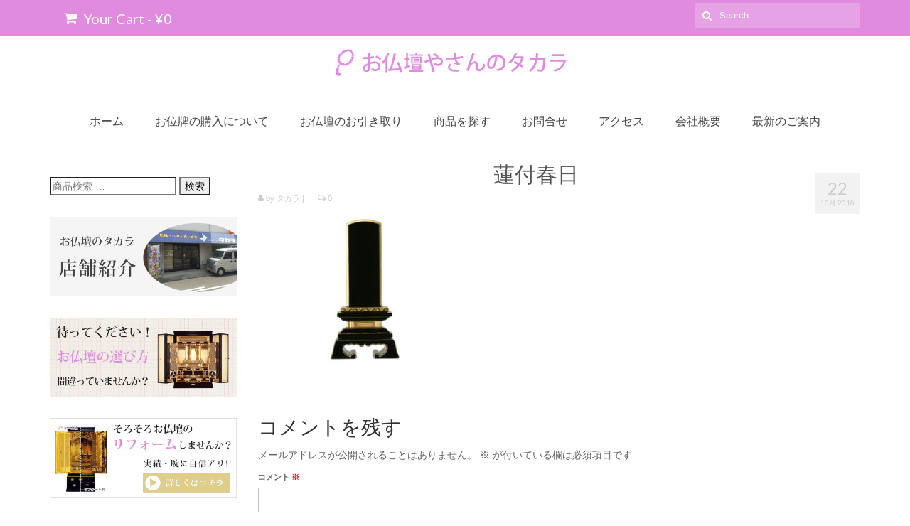

--- FILE ---
content_type: text/html; charset=UTF-8
request_url: https://b-takara.com/?attachment_id=1538
body_size: 19189
content:
<!DOCTYPE html>
<html class="no-js" dir="ltr" lang="ja" prefix="og: https://ogp.me/ns#" itemscope="itemscope" itemtype="http://schema.org/WebPage">
<head>
  <meta charset="UTF-8">
  <meta name="viewport" content="width=device-width, initial-scale=1.0">
  <meta http-equiv="X-UA-Compatible" content="IE=edge">
  <title>蓮付春日 |</title>

		<!-- All in One SEO 4.8.2 - aioseo.com -->
	<meta name="robots" content="max-snippet:-1, max-image-preview:large, max-video-preview:-1" />
	<meta name="author" content="タカラ"/>
	<meta name="google-site-verification" content="3ImXCfboOK39FK75tAYOHD4s_aqxjaB6OAwV9GQC0PA" />
	<link rel="canonical" href="https://b-takara.com/?attachment_id=1538" />
	<meta name="generator" content="All in One SEO (AIOSEO) 4.8.2" />
		<meta property="og:locale" content="ja_JP" />
		<meta property="og:site_name" content="|" />
		<meta property="og:type" content="article" />
		<meta property="og:title" content="蓮付春日 |" />
		<meta property="og:url" content="https://b-takara.com/?attachment_id=1538" />
		<meta property="article:published_time" content="2018-10-22T05:11:17+00:00" />
		<meta property="article:modified_time" content="2018-10-22T05:11:17+00:00" />
		<meta name="twitter:card" content="summary" />
		<meta name="twitter:title" content="蓮付春日 |" />
		<script type="application/ld+json" class="aioseo-schema">
			{"@context":"https:\/\/schema.org","@graph":[{"@type":"BreadcrumbList","@id":"https:\/\/b-takara.com\/?attachment_id=1538#breadcrumblist","itemListElement":[{"@type":"ListItem","@id":"https:\/\/b-takara.com\/#listItem","position":1,"name":"\u5bb6","item":"https:\/\/b-takara.com\/","nextItem":{"@type":"ListItem","@id":"https:\/\/b-takara.com\/?attachment_id=1538#listItem","name":"\u84ee\u4ed8\u6625\u65e5"}},{"@type":"ListItem","@id":"https:\/\/b-takara.com\/?attachment_id=1538#listItem","position":2,"name":"\u84ee\u4ed8\u6625\u65e5","previousItem":{"@type":"ListItem","@id":"https:\/\/b-takara.com\/#listItem","name":"\u5bb6"}}]},{"@type":"ItemPage","@id":"https:\/\/b-takara.com\/?attachment_id=1538#itempage","url":"https:\/\/b-takara.com\/?attachment_id=1538","name":"\u84ee\u4ed8\u6625\u65e5 |","inLanguage":"ja","isPartOf":{"@id":"https:\/\/b-takara.com\/#website"},"breadcrumb":{"@id":"https:\/\/b-takara.com\/?attachment_id=1538#breadcrumblist"},"author":{"@id":"https:\/\/b-takara.com\/author\/takara_admin\/#author"},"creator":{"@id":"https:\/\/b-takara.com\/author\/takara_admin\/#author"},"datePublished":"2018-10-22T14:11:17+09:00","dateModified":"2018-10-22T14:11:17+09:00"},{"@type":"Organization","@id":"https:\/\/b-takara.com\/#organization","url":"https:\/\/b-takara.com\/","sameAs":["https:\/\/facebook.com\/","https:\/\/x.com\/","https:\/\/instagram.com\/","https:\/\/pinterest.com\/","https:\/\/youtube.com\/","https:\/\/linkedin.com\/in\/"]},{"@type":"Person","@id":"https:\/\/b-takara.com\/author\/takara_admin\/#author","url":"https:\/\/b-takara.com\/author\/takara_admin\/","name":"\u30bf\u30ab\u30e9","image":{"@type":"ImageObject","@id":"https:\/\/b-takara.com\/?attachment_id=1538#authorImage","url":"https:\/\/secure.gravatar.com\/avatar\/7fe1d08cda37a2b11c19c9a55e91c361?s=96&d=mm&r=g","width":96,"height":96,"caption":"\u30bf\u30ab\u30e9"}},{"@type":"WebSite","@id":"https:\/\/b-takara.com\/#website","url":"https:\/\/b-takara.com\/","inLanguage":"ja","publisher":{"@id":"https:\/\/b-takara.com\/#organization"}}]}
		</script>
		<!-- All in One SEO -->

<meta name="dlm-version" content="4.7.78"><script>window._wca = window._wca || [];</script>
<link rel='dns-prefetch' href='//stats.wp.com' />
<link rel='dns-prefetch' href='//fonts.googleapis.com' />
<link rel='dns-prefetch' href='//v0.wordpress.com' />
<link rel="alternate" type="application/rss+xml" title=" &raquo; フィード" href="https://b-takara.com/feed/" />
<link rel="alternate" type="application/rss+xml" title=" &raquo; コメントフィード" href="https://b-takara.com/comments/feed/" />
<link rel="alternate" type="application/rss+xml" title=" &raquo; 蓮付春日 のコメントのフィード" href="https://b-takara.com/?attachment_id=1538/feed/" />
<script type="text/javascript">
/* <![CDATA[ */
window._wpemojiSettings = {"baseUrl":"https:\/\/s.w.org\/images\/core\/emoji\/15.0.3\/72x72\/","ext":".png","svgUrl":"https:\/\/s.w.org\/images\/core\/emoji\/15.0.3\/svg\/","svgExt":".svg","source":{"concatemoji":"https:\/\/b-takara.com\/wp-includes\/js\/wp-emoji-release.min.js?ver=6.5.7"}};
/*! This file is auto-generated */
!function(i,n){var o,s,e;function c(e){try{var t={supportTests:e,timestamp:(new Date).valueOf()};sessionStorage.setItem(o,JSON.stringify(t))}catch(e){}}function p(e,t,n){e.clearRect(0,0,e.canvas.width,e.canvas.height),e.fillText(t,0,0);var t=new Uint32Array(e.getImageData(0,0,e.canvas.width,e.canvas.height).data),r=(e.clearRect(0,0,e.canvas.width,e.canvas.height),e.fillText(n,0,0),new Uint32Array(e.getImageData(0,0,e.canvas.width,e.canvas.height).data));return t.every(function(e,t){return e===r[t]})}function u(e,t,n){switch(t){case"flag":return n(e,"\ud83c\udff3\ufe0f\u200d\u26a7\ufe0f","\ud83c\udff3\ufe0f\u200b\u26a7\ufe0f")?!1:!n(e,"\ud83c\uddfa\ud83c\uddf3","\ud83c\uddfa\u200b\ud83c\uddf3")&&!n(e,"\ud83c\udff4\udb40\udc67\udb40\udc62\udb40\udc65\udb40\udc6e\udb40\udc67\udb40\udc7f","\ud83c\udff4\u200b\udb40\udc67\u200b\udb40\udc62\u200b\udb40\udc65\u200b\udb40\udc6e\u200b\udb40\udc67\u200b\udb40\udc7f");case"emoji":return!n(e,"\ud83d\udc26\u200d\u2b1b","\ud83d\udc26\u200b\u2b1b")}return!1}function f(e,t,n){var r="undefined"!=typeof WorkerGlobalScope&&self instanceof WorkerGlobalScope?new OffscreenCanvas(300,150):i.createElement("canvas"),a=r.getContext("2d",{willReadFrequently:!0}),o=(a.textBaseline="top",a.font="600 32px Arial",{});return e.forEach(function(e){o[e]=t(a,e,n)}),o}function t(e){var t=i.createElement("script");t.src=e,t.defer=!0,i.head.appendChild(t)}"undefined"!=typeof Promise&&(o="wpEmojiSettingsSupports",s=["flag","emoji"],n.supports={everything:!0,everythingExceptFlag:!0},e=new Promise(function(e){i.addEventListener("DOMContentLoaded",e,{once:!0})}),new Promise(function(t){var n=function(){try{var e=JSON.parse(sessionStorage.getItem(o));if("object"==typeof e&&"number"==typeof e.timestamp&&(new Date).valueOf()<e.timestamp+604800&&"object"==typeof e.supportTests)return e.supportTests}catch(e){}return null}();if(!n){if("undefined"!=typeof Worker&&"undefined"!=typeof OffscreenCanvas&&"undefined"!=typeof URL&&URL.createObjectURL&&"undefined"!=typeof Blob)try{var e="postMessage("+f.toString()+"("+[JSON.stringify(s),u.toString(),p.toString()].join(",")+"));",r=new Blob([e],{type:"text/javascript"}),a=new Worker(URL.createObjectURL(r),{name:"wpTestEmojiSupports"});return void(a.onmessage=function(e){c(n=e.data),a.terminate(),t(n)})}catch(e){}c(n=f(s,u,p))}t(n)}).then(function(e){for(var t in e)n.supports[t]=e[t],n.supports.everything=n.supports.everything&&n.supports[t],"flag"!==t&&(n.supports.everythingExceptFlag=n.supports.everythingExceptFlag&&n.supports[t]);n.supports.everythingExceptFlag=n.supports.everythingExceptFlag&&!n.supports.flag,n.DOMReady=!1,n.readyCallback=function(){n.DOMReady=!0}}).then(function(){return e}).then(function(){var e;n.supports.everything||(n.readyCallback(),(e=n.source||{}).concatemoji?t(e.concatemoji):e.wpemoji&&e.twemoji&&(t(e.twemoji),t(e.wpemoji)))}))}((window,document),window._wpemojiSettings);
/* ]]> */
</script>
<link rel='stylesheet' id='sbi_styles-css' href='https://b-takara.com/wp-content/plugins/instagram-feed/css/sbi-styles.min.css?ver=6.1.3' type='text/css' media='all' />
<style id='wp-emoji-styles-inline-css' type='text/css'>

	img.wp-smiley, img.emoji {
		display: inline !important;
		border: none !important;
		box-shadow: none !important;
		height: 1em !important;
		width: 1em !important;
		margin: 0 0.07em !important;
		vertical-align: -0.1em !important;
		background: none !important;
		padding: 0 !important;
	}
</style>
<link rel='stylesheet' id='wp-block-library-css' href='https://b-takara.com/wp-includes/css/dist/block-library/style.min.css?ver=6.5.7' type='text/css' media='all' />
<style id='wp-block-library-inline-css' type='text/css'>
.has-text-align-justify{text-align:justify;}
</style>
<link rel='stylesheet' id='mediaelement-css' href='https://b-takara.com/wp-includes/js/mediaelement/mediaelementplayer-legacy.min.css?ver=4.2.17' type='text/css' media='all' />
<link rel='stylesheet' id='wp-mediaelement-css' href='https://b-takara.com/wp-includes/js/mediaelement/wp-mediaelement.min.css?ver=6.5.7' type='text/css' media='all' />
<link rel='stylesheet' id='wc-block-vendors-style-css' href='https://b-takara.com/wp-content/plugins/woocommerce/packages/woocommerce-blocks/build/vendors-style.css?ver=5.3.3' type='text/css' media='all' />
<link rel='stylesheet' id='wc-block-style-css' href='https://b-takara.com/wp-content/plugins/woocommerce/packages/woocommerce-blocks/build/style.css?ver=5.3.3' type='text/css' media='all' />
<style id='classic-theme-styles-inline-css' type='text/css'>
/*! This file is auto-generated */
.wp-block-button__link{color:#fff;background-color:#32373c;border-radius:9999px;box-shadow:none;text-decoration:none;padding:calc(.667em + 2px) calc(1.333em + 2px);font-size:1.125em}.wp-block-file__button{background:#32373c;color:#fff;text-decoration:none}
</style>
<style id='global-styles-inline-css' type='text/css'>
body{--wp--preset--color--black: #000000;--wp--preset--color--cyan-bluish-gray: #abb8c3;--wp--preset--color--white: #ffffff;--wp--preset--color--pale-pink: #f78da7;--wp--preset--color--vivid-red: #cf2e2e;--wp--preset--color--luminous-vivid-orange: #ff6900;--wp--preset--color--luminous-vivid-amber: #fcb900;--wp--preset--color--light-green-cyan: #7bdcb5;--wp--preset--color--vivid-green-cyan: #00d084;--wp--preset--color--pale-cyan-blue: #8ed1fc;--wp--preset--color--vivid-cyan-blue: #0693e3;--wp--preset--color--vivid-purple: #9b51e0;--wp--preset--gradient--vivid-cyan-blue-to-vivid-purple: linear-gradient(135deg,rgba(6,147,227,1) 0%,rgb(155,81,224) 100%);--wp--preset--gradient--light-green-cyan-to-vivid-green-cyan: linear-gradient(135deg,rgb(122,220,180) 0%,rgb(0,208,130) 100%);--wp--preset--gradient--luminous-vivid-amber-to-luminous-vivid-orange: linear-gradient(135deg,rgba(252,185,0,1) 0%,rgba(255,105,0,1) 100%);--wp--preset--gradient--luminous-vivid-orange-to-vivid-red: linear-gradient(135deg,rgba(255,105,0,1) 0%,rgb(207,46,46) 100%);--wp--preset--gradient--very-light-gray-to-cyan-bluish-gray: linear-gradient(135deg,rgb(238,238,238) 0%,rgb(169,184,195) 100%);--wp--preset--gradient--cool-to-warm-spectrum: linear-gradient(135deg,rgb(74,234,220) 0%,rgb(151,120,209) 20%,rgb(207,42,186) 40%,rgb(238,44,130) 60%,rgb(251,105,98) 80%,rgb(254,248,76) 100%);--wp--preset--gradient--blush-light-purple: linear-gradient(135deg,rgb(255,206,236) 0%,rgb(152,150,240) 100%);--wp--preset--gradient--blush-bordeaux: linear-gradient(135deg,rgb(254,205,165) 0%,rgb(254,45,45) 50%,rgb(107,0,62) 100%);--wp--preset--gradient--luminous-dusk: linear-gradient(135deg,rgb(255,203,112) 0%,rgb(199,81,192) 50%,rgb(65,88,208) 100%);--wp--preset--gradient--pale-ocean: linear-gradient(135deg,rgb(255,245,203) 0%,rgb(182,227,212) 50%,rgb(51,167,181) 100%);--wp--preset--gradient--electric-grass: linear-gradient(135deg,rgb(202,248,128) 0%,rgb(113,206,126) 100%);--wp--preset--gradient--midnight: linear-gradient(135deg,rgb(2,3,129) 0%,rgb(40,116,252) 100%);--wp--preset--font-size--small: 13px;--wp--preset--font-size--medium: 20px;--wp--preset--font-size--large: 36px;--wp--preset--font-size--x-large: 42px;--wp--preset--spacing--20: 0.44rem;--wp--preset--spacing--30: 0.67rem;--wp--preset--spacing--40: 1rem;--wp--preset--spacing--50: 1.5rem;--wp--preset--spacing--60: 2.25rem;--wp--preset--spacing--70: 3.38rem;--wp--preset--spacing--80: 5.06rem;--wp--preset--shadow--natural: 6px 6px 9px rgba(0, 0, 0, 0.2);--wp--preset--shadow--deep: 12px 12px 50px rgba(0, 0, 0, 0.4);--wp--preset--shadow--sharp: 6px 6px 0px rgba(0, 0, 0, 0.2);--wp--preset--shadow--outlined: 6px 6px 0px -3px rgba(255, 255, 255, 1), 6px 6px rgba(0, 0, 0, 1);--wp--preset--shadow--crisp: 6px 6px 0px rgba(0, 0, 0, 1);}:where(.is-layout-flex){gap: 0.5em;}:where(.is-layout-grid){gap: 0.5em;}body .is-layout-flex{display: flex;}body .is-layout-flex{flex-wrap: wrap;align-items: center;}body .is-layout-flex > *{margin: 0;}body .is-layout-grid{display: grid;}body .is-layout-grid > *{margin: 0;}:where(.wp-block-columns.is-layout-flex){gap: 2em;}:where(.wp-block-columns.is-layout-grid){gap: 2em;}:where(.wp-block-post-template.is-layout-flex){gap: 1.25em;}:where(.wp-block-post-template.is-layout-grid){gap: 1.25em;}.has-black-color{color: var(--wp--preset--color--black) !important;}.has-cyan-bluish-gray-color{color: var(--wp--preset--color--cyan-bluish-gray) !important;}.has-white-color{color: var(--wp--preset--color--white) !important;}.has-pale-pink-color{color: var(--wp--preset--color--pale-pink) !important;}.has-vivid-red-color{color: var(--wp--preset--color--vivid-red) !important;}.has-luminous-vivid-orange-color{color: var(--wp--preset--color--luminous-vivid-orange) !important;}.has-luminous-vivid-amber-color{color: var(--wp--preset--color--luminous-vivid-amber) !important;}.has-light-green-cyan-color{color: var(--wp--preset--color--light-green-cyan) !important;}.has-vivid-green-cyan-color{color: var(--wp--preset--color--vivid-green-cyan) !important;}.has-pale-cyan-blue-color{color: var(--wp--preset--color--pale-cyan-blue) !important;}.has-vivid-cyan-blue-color{color: var(--wp--preset--color--vivid-cyan-blue) !important;}.has-vivid-purple-color{color: var(--wp--preset--color--vivid-purple) !important;}.has-black-background-color{background-color: var(--wp--preset--color--black) !important;}.has-cyan-bluish-gray-background-color{background-color: var(--wp--preset--color--cyan-bluish-gray) !important;}.has-white-background-color{background-color: var(--wp--preset--color--white) !important;}.has-pale-pink-background-color{background-color: var(--wp--preset--color--pale-pink) !important;}.has-vivid-red-background-color{background-color: var(--wp--preset--color--vivid-red) !important;}.has-luminous-vivid-orange-background-color{background-color: var(--wp--preset--color--luminous-vivid-orange) !important;}.has-luminous-vivid-amber-background-color{background-color: var(--wp--preset--color--luminous-vivid-amber) !important;}.has-light-green-cyan-background-color{background-color: var(--wp--preset--color--light-green-cyan) !important;}.has-vivid-green-cyan-background-color{background-color: var(--wp--preset--color--vivid-green-cyan) !important;}.has-pale-cyan-blue-background-color{background-color: var(--wp--preset--color--pale-cyan-blue) !important;}.has-vivid-cyan-blue-background-color{background-color: var(--wp--preset--color--vivid-cyan-blue) !important;}.has-vivid-purple-background-color{background-color: var(--wp--preset--color--vivid-purple) !important;}.has-black-border-color{border-color: var(--wp--preset--color--black) !important;}.has-cyan-bluish-gray-border-color{border-color: var(--wp--preset--color--cyan-bluish-gray) !important;}.has-white-border-color{border-color: var(--wp--preset--color--white) !important;}.has-pale-pink-border-color{border-color: var(--wp--preset--color--pale-pink) !important;}.has-vivid-red-border-color{border-color: var(--wp--preset--color--vivid-red) !important;}.has-luminous-vivid-orange-border-color{border-color: var(--wp--preset--color--luminous-vivid-orange) !important;}.has-luminous-vivid-amber-border-color{border-color: var(--wp--preset--color--luminous-vivid-amber) !important;}.has-light-green-cyan-border-color{border-color: var(--wp--preset--color--light-green-cyan) !important;}.has-vivid-green-cyan-border-color{border-color: var(--wp--preset--color--vivid-green-cyan) !important;}.has-pale-cyan-blue-border-color{border-color: var(--wp--preset--color--pale-cyan-blue) !important;}.has-vivid-cyan-blue-border-color{border-color: var(--wp--preset--color--vivid-cyan-blue) !important;}.has-vivid-purple-border-color{border-color: var(--wp--preset--color--vivid-purple) !important;}.has-vivid-cyan-blue-to-vivid-purple-gradient-background{background: var(--wp--preset--gradient--vivid-cyan-blue-to-vivid-purple) !important;}.has-light-green-cyan-to-vivid-green-cyan-gradient-background{background: var(--wp--preset--gradient--light-green-cyan-to-vivid-green-cyan) !important;}.has-luminous-vivid-amber-to-luminous-vivid-orange-gradient-background{background: var(--wp--preset--gradient--luminous-vivid-amber-to-luminous-vivid-orange) !important;}.has-luminous-vivid-orange-to-vivid-red-gradient-background{background: var(--wp--preset--gradient--luminous-vivid-orange-to-vivid-red) !important;}.has-very-light-gray-to-cyan-bluish-gray-gradient-background{background: var(--wp--preset--gradient--very-light-gray-to-cyan-bluish-gray) !important;}.has-cool-to-warm-spectrum-gradient-background{background: var(--wp--preset--gradient--cool-to-warm-spectrum) !important;}.has-blush-light-purple-gradient-background{background: var(--wp--preset--gradient--blush-light-purple) !important;}.has-blush-bordeaux-gradient-background{background: var(--wp--preset--gradient--blush-bordeaux) !important;}.has-luminous-dusk-gradient-background{background: var(--wp--preset--gradient--luminous-dusk) !important;}.has-pale-ocean-gradient-background{background: var(--wp--preset--gradient--pale-ocean) !important;}.has-electric-grass-gradient-background{background: var(--wp--preset--gradient--electric-grass) !important;}.has-midnight-gradient-background{background: var(--wp--preset--gradient--midnight) !important;}.has-small-font-size{font-size: var(--wp--preset--font-size--small) !important;}.has-medium-font-size{font-size: var(--wp--preset--font-size--medium) !important;}.has-large-font-size{font-size: var(--wp--preset--font-size--large) !important;}.has-x-large-font-size{font-size: var(--wp--preset--font-size--x-large) !important;}
.wp-block-navigation a:where(:not(.wp-element-button)){color: inherit;}
:where(.wp-block-post-template.is-layout-flex){gap: 1.25em;}:where(.wp-block-post-template.is-layout-grid){gap: 1.25em;}
:where(.wp-block-columns.is-layout-flex){gap: 2em;}:where(.wp-block-columns.is-layout-grid){gap: 2em;}
.wp-block-pullquote{font-size: 1.5em;line-height: 1.6;}
</style>
<link rel='stylesheet' id='contact-form-7-css' href='https://b-takara.com/wp-content/plugins/contact-form-7/includes/css/styles.css?ver=5.7.7' type='text/css' media='all' />
<link rel='stylesheet' id='sow-image-default-d6014b76747a-css' href='https://b-takara.com/wp-content/uploads/siteorigin-widgets/sow-image-default-d6014b76747a.css?ver=6.5.7' type='text/css' media='all' />
<style id='woocommerce-inline-inline-css' type='text/css'>
.woocommerce form .form-row .required { visibility: visible; }
</style>
<link rel='stylesheet' id='kadence_theme-css' href='https://b-takara.com/wp-content/themes/virtue/assets/css/virtue.css?ver=3.2.4' type='text/css' media='all' />
<link rel='stylesheet' id='virtue_skin-css' href='https://b-takara.com/wp-content/themes/virtue/assets/css/skins/default.css?ver=3.2.4' type='text/css' media='all' />
<link rel='stylesheet' id='redux-google-fonts-virtue-css' href='https://fonts.googleapis.com/css?family=Lato%3A400&#038;ver=1534800666' type='text/css' media='all' />
<link rel='stylesheet' id='jetpack_css-css' href='https://b-takara.com/wp-content/plugins/jetpack/css/jetpack.css?ver=12.0.2' type='text/css' media='all' />
<script type="text/javascript" src="https://b-takara.com/wp-includes/js/jquery/jquery.min.js?ver=3.7.1" id="jquery-core-js"></script>
<script type="text/javascript" src="https://b-takara.com/wp-includes/js/jquery/jquery-migrate.min.js?ver=3.4.1" id="jquery-migrate-js"></script>
<script type="text/javascript" id="mailchimp-woocommerce-js-extra">
/* <![CDATA[ */
var mailchimp_public_data = {"site_url":"https:\/\/b-takara.com","ajax_url":"https:\/\/b-takara.com\/wp-admin\/admin-ajax.php"};
/* ]]> */
</script>
<script type="text/javascript" src="https://b-takara.com/wp-content/plugins/mailchimp-for-woocommerce/public/js/mailchimp-woocommerce-public.min.js?ver=2.1.7" id="mailchimp-woocommerce-js"></script>
<script defer type="text/javascript" src="https://stats.wp.com/s-202604.js" id="woocommerce-analytics-js"></script>
<!--[if lt IE 9]>
<script type="text/javascript" src="https://b-takara.com/wp-content/themes/virtue/assets/js/vendor/respond.min.js?ver=6.5.7" id="virtue-respond-js"></script>
<![endif]-->
<link rel="https://api.w.org/" href="https://b-takara.com/wp-json/" /><link rel="alternate" type="application/json" href="https://b-takara.com/wp-json/wp/v2/media/1538" /><link rel="EditURI" type="application/rsd+xml" title="RSD" href="https://b-takara.com/xmlrpc.php?rsd" />
<meta name="generator" content="WordPress 6.5.7" />
<meta name="generator" content="WooCommerce 5.5.4" />
<link rel='shortlink' href='https://wp.me/a9Y6Ip-oO' />
<link rel="alternate" type="application/json+oembed" href="https://b-takara.com/wp-json/oembed/1.0/embed?url=https%3A%2F%2Fb-takara.com%2F%3Fattachment_id%3D1538" />
<link rel="alternate" type="text/xml+oembed" href="https://b-takara.com/wp-json/oembed/1.0/embed?url=https%3A%2F%2Fb-takara.com%2F%3Fattachment_id%3D1538&#038;format=xml" />
  <script> var fixed_header_class   = '';
           var fixed_header_scroll   = '';
           jQuery(window).scroll(function(){
           if(jQuery(document).scrollTop() > fixed_header_scroll){
             jQuery(fixed_header_class).addClass("myfixedHeader");
           }else{
               jQuery(fixed_header_class).removeClass("myfixedHeader");	 
                }
   });</script> <style type="text/css">
    .myfixedHeader{background-color: !important;}
    .myfixedHeader, .myfixedHeader a { color: !important;}
	.myfixedHeader { height: ;}
	.myfixedHeader { padding: !important;}
    .myfixedHeader {margin: 0 auto !important; width:100% !important; position:fixed; z-index:99999; transition:all 0.7s ease; left:0; right:0; top:0; text-align:center !important; }
    { transition:all 0.7s ease; }</style>		<style>img#wpstats{display:none}</style>
		<meta name="referrer" content="always"/><style type="text/css">#logo {padding-top:16px;}#logo {padding-bottom:14px;}#logo {margin-left:0px;}#logo {margin-right:0px;}#nav-main {margin-top:25px;}#nav-main {margin-bottom:10px;}.headerfont, .tp-caption {font-family:Lato;} 
.topbarmenu ul li {font-family:Lato;}.home-message:hover {background-color:#e08bdd; background-color: rgba(224, 139, 221, 0.6);}
  nav.woocommerce-pagination ul li a:hover, .wp-pagenavi a:hover, .panel-heading .accordion-toggle, .variations .kad_radio_variations label:hover, .variations .kad_radio_variations label.selectedValue {border-color: #e08bdd;}
  a, #nav-main ul.sf-menu ul li a:hover, .product_price ins .amount, .price ins .amount, .color_primary, .primary-color, #logo a.brand, #nav-main ul.sf-menu a:hover,
  .woocommerce-message:before, .woocommerce-info:before, #nav-second ul.sf-menu a:hover, .footerclass a:hover, .posttags a:hover, .subhead a:hover, .nav-trigger-case:hover .kad-menu-name, 
  .nav-trigger-case:hover .kad-navbtn, #kadbreadcrumbs a:hover, #wp-calendar a, .star-rating {color: #e08bdd;}
.widget_price_filter .ui-slider .ui-slider-handle, .product_item .kad_add_to_cart:hover, .product_item:hover a.button:hover, .product_item:hover .kad_add_to_cart:hover, .kad-btn-primary, html .woocommerce-page .widget_layered_nav ul.yith-wcan-label li a:hover, html .woocommerce-page .widget_layered_nav ul.yith-wcan-label li.chosen a,
.product-category.grid_item a:hover h5, .woocommerce-message .button, .widget_layered_nav_filters ul li a, .widget_layered_nav ul li.chosen a, .wpcf7 input.wpcf7-submit, .yith-wcan .yith-wcan-reset-navigation,
#containerfooter .menu li a:hover, .bg_primary, .portfolionav a:hover, .home-iconmenu a:hover, p.demo_store, .topclass, #commentform .form-submit #submit, .kad-hover-bg-primary:hover, .widget_shopping_cart_content .checkout,
.login .form-row .button, .variations .kad_radio_variations label.selectedValue, #payment #place_order, .wpcf7 input.wpcf7-back, .shop_table .actions input[type=submit].checkout-button, .cart_totals .checkout-button, input[type="submit"].button, .order-actions .button  {background: #e08bdd;}a:hover {color: #e9afe6;} .kad-btn-primary:hover, .login .form-row .button:hover, #payment #place_order:hover, .yith-wcan .yith-wcan-reset-navigation:hover, .widget_shopping_cart_content .checkout:hover,
.woocommerce-message .button:hover, #commentform .form-submit #submit:hover, .wpcf7 input.wpcf7-submit:hover, .widget_layered_nav_filters ul li a:hover, .cart_totals .checkout-button:hover,
.widget_layered_nav ul li.chosen a:hover, .shop_table .actions input[type=submit].checkout-button:hover, .wpcf7 input.wpcf7-back:hover, .order-actions .button:hover, input[type="submit"].button:hover, .product_item:hover .kad_add_to_cart, .product_item:hover a.button {background: #e9afe6;}.color_gray, .subhead, .subhead a, .posttags, .posttags a, .product_meta a {color:#cccccc;}input[type=number]::-webkit-inner-spin-button, input[type=number]::-webkit-outer-spin-button { -webkit-appearance: none; margin: 0; } input[type=number] {-moz-appearance: textfield;}.quantity input::-webkit-outer-spin-button,.quantity input::-webkit-inner-spin-button {display: none;}.product_item .product_details h5 {text-transform: none;}@media (max-width: 979px) {.nav-trigger .nav-trigger-case {position: static; display: block; width: 100%;}}.product_item .product_details h5 {min-height:40px;}div.title_h3 h3.widget-title {
    margin-top: 20px;
    border-top: dotted 1px #ccc  !important;
    padding-top: 40px;
    background: none;
    letter-spacing: 1px;
    font-size: 26px;
    font-size: 2.6rem;
}
div.widget-inner div.so-widget-sow-editor h3 {
 background-color:#B5B3B4;
 color:#ffffff;
 padding:10px 0 10px 10px;
}
h1.entry-title, h1.page-title {
    line-height: 30px;
    font-weight: normal;
    font-style: 400;
    font-size: 28px;
}
h1.page-title {
    text-align:center;
}</style>	<noscript><style>.woocommerce-product-gallery{ opacity: 1 !important; }</style></noscript>
	<link rel="icon" href="https://b-takara.com/wp-content/uploads/2018/06/cropped-jyuzu_icon-32x32.png" sizes="32x32" />
<link rel="icon" href="https://b-takara.com/wp-content/uploads/2018/06/cropped-jyuzu_icon-192x192.png" sizes="192x192" />
<link rel="apple-touch-icon" href="https://b-takara.com/wp-content/uploads/2018/06/cropped-jyuzu_icon-180x180.png" />
<meta name="msapplication-TileImage" content="https://b-takara.com/wp-content/uploads/2018/06/cropped-jyuzu_icon-270x270.png" />
<link rel="stylesheet" type="text/css" id="wp-custom-css" href="https://b-takara.com/?custom-css=73d6073e21" /><style type="text/css" class="options-output">header #logo a.brand,.logofont{font-family:Lato;line-height:40px;font-weight:400;font-style:normal;font-size:32px;}.kad_tagline{font-family:Lato;line-height:20px;font-weight:400;font-style:normal;color:#444444;font-size:14px;}.product_item .product_details h5{font-family:Lato;line-height:20px;font-weight:normal;font-style:700;font-size:16px;}h1{font-family:Lato;line-height:40px;font-weight:normal;font-style:400;font-size:38px;}h2{font-family:Lato;line-height:40px;font-weight:normal;font-style:normal;font-size:32px;}h3{font-family:Lato;line-height:40px;font-weight:normal;font-style:400;font-size:28px;}h4{font-family:Lato;line-height:40px;font-weight:normal;font-style:400;font-size:24px;}h5{font-family:Lato;line-height:24px;font-weight:normal;font-style:700;font-size:18px;}body{font-family:Verdana, Geneva, sans-serif;line-height:20px;font-weight:normal;font-style:400;font-size:14px;}#nav-main ul.sf-menu a{font-family:Lato;line-height:18px;font-weight:normal;font-style:400;font-size:12px;}#nav-second ul.sf-menu a{font-family:Lato;line-height:22px;font-weight:normal;font-style:400;font-size:18px;}.kad-nav-inner .kad-mnav, .kad-mobile-nav .kad-nav-inner li a,.nav-trigger-case{font-family:Lato;line-height:20px;font-weight:normal;font-style:400;font-size:16px;}</style></head>
	
	<body class="attachment attachment-template-default single single-attachment postid-1538 attachmentid-1538 attachment-jpeg theme-virtue woocommerce-no-js wide ?attachment_id=1538">
	<div id="kt-skip-link"><a href="#content">Skip to Main Content</a></div>
	<div id="wrapper" class="container">
	<header class="banner headerclass" itemscope itemtype="http://schema.org/WPHeader">
<div id="topbar" class="topclass">
	<div class="container">
		<div class="row">
			<div class="col-md-6 col-sm-6 kad-topbar-left">
				<div class="topbarmenu clearfix">
										<ul class="kad-cart-total">
							<li>
								<a class="cart-contents" href="https://b-takara.com/cart/" title="View your shopping cart">
									<i class="icon-shopping-cart" style="padding-right:5px;"></i>
									Your Cart									<span class="kad-cart-dash">-</span>
									<span class="woocommerce-Price-amount amount"><span class="woocommerce-Price-currencySymbol">&yen;</span>0</span>								</a>
							</li>
						</ul>
										</div>
			</div><!-- close col-md-6 --> 
			<div class="col-md-6 col-sm-6 kad-topbar-right">
				<div id="topbar-search" class="topbar-widget">
					<form role="search" method="get" class="form-search" action="https://b-takara.com/">
	<label>
		<span class="screen-reader-text">Search for:</span>
		<input type="text" value="" name="s" class="search-query" placeholder="Search">
	</label>
	<button type="submit" class="search-icon"><i class="icon-search"></i></button>
</form>				</div>
			</div> <!-- close col-md-6-->
		</div> <!-- Close Row -->
	</div> <!-- Close Container -->
</div><div class="container">
  <div class="row">
      <div class="col-md-12 clearfix kad-header-left">
            <div id="logo" class="logocase">
              <a class="brand logofont" href="https://b-takara.com//">
                              </a>
                         </div> <!-- Close #logo -->
       </div><!-- close logo span -->
                <div class="col-md-12 kad-header-right">
           <nav id="nav-main" class="clearfix" itemscope itemtype="http://schema.org/SiteNavigationElement">
              <ul id="menu-%e3%82%b0%e3%83%ad%e3%83%bc%e3%83%90%e3%83%ab%e3%83%a1%e3%83%8b%e3%83%a5%e3%83%bc" class="sf-menu"><li  class="menu-%e3%83%9b%e3%83%bc%e3%83%a0 menu-item-492"><a href="https://b-takara.com/">ホーム</a></li>
<li  class="menu-%e3%81%8a%e4%bd%8d%e7%89%8c%e3%81%ae%e8%b3%bc%e5%85%a5%e3%81%ab%e3%81%a4%e3%81%84%e3%81%a6 menu-item-750"><a href="https://b-takara.com/about-mortuary-tablet/">お位牌の購入について</a></li>
<li  class="menu-%e3%81%8a%e4%bb%8f%e5%a3%87%e3%81%ae%e3%81%8a%e5%bc%95%e3%81%8d%e5%8f%96%e3%82%8a menu-item-1749"><a href="https://b-takara.com/%e3%81%8a%e4%bb%8f%e5%a3%87%e3%81%ae%e3%81%8a%e5%bc%95%e3%81%8d%e5%8f%96%e3%82%8a/">お仏壇のお引き取り</a></li>
<li  class="menu-%e5%95%86%e5%93%81%e3%82%92%e6%8e%a2%e3%81%99 sf-dropdown menu-item-736"><a href="https://b-takara.com/shop/">商品を探す</a>
<ul class="sf-dropdown-menu">
	<li  class="menu-%e4%b8%8a%e7%bd%ae%e4%bb%8f%e5%a3%87 menu-item-734"><a href="https://b-takara.com/product-category/上置仏壇/">上置仏壇</a></li>
	<li  class="menu-%e5%8f%b0%e4%bb%98%e4%bb%8f%e5%a3%87 menu-item-733"><a href="https://b-takara.com/product-category/台付仏壇/">台付仏壇</a></li>
	<li  class="menu-%e3%81%8a%e4%bd%8d%e7%89%8c menu-item-1103"><a href="https://b-takara.com/product-category/お位牌/">お位牌</a></li>
	<li  class="menu-%e3%82%bf%e3%82%ab%e3%83%a9%e3%82%aa%e3%83%aa%e3%82%b8%e3%83%8a%e3%83%ab%e4%bd%8d%e7%89%8c menu-item-1676"><a href="https://b-takara.com/product-category/タカラオリジナル位牌/">タカラオリジナル位牌</a></li>
	<li  class="menu-%e6%95%b0%e7%8f%a0 sf-dropdown-submenu menu-item-1104"><a href="https://b-takara.com/product-category/数珠/">数珠</a>
<ul class="sf-dropdown-menu">
		<li  class="menu-%e7%94%b7%e6%80%a7%e7%94%a8 menu-item-1677"><a href="https://b-takara.com/product-category/男性用/">男性用</a></li>
		<li  class="menu-%e5%a5%b3%e6%80%a7%e7%94%a8 menu-item-1678"><a href="https://b-takara.com/product-category/女性用/">女性用</a></li>
	</ul>
</li>
	<li  class="menu-%e6%89%8b%e5%85%83%e4%be%9b%e9%a4%8a menu-item-1643"><a href="https://b-takara.com/product-category/手元供養/">手元供養</a></li>
	<li  class="menu-%e3%83%9f%e3%83%8b%e9%aa%a8%e5%a3%b7 menu-item-1106"><a href="https://b-takara.com/product-category/ミニ骨壷/">ミニ骨壷</a></li>
</ul>
</li>
<li  class="menu-%e3%81%8a%e5%95%8f%e5%90%88%e3%81%9b menu-item-739"><a href="https://b-takara.com/contact/">お問合せ</a></li>
<li  class="menu-%e3%82%a2%e3%82%af%e3%82%bb%e3%82%b9 menu-item-743"><a href="https://b-takara.com/access-shop/">アクセス</a></li>
<li  class="menu-%e4%bc%9a%e7%a4%be%e6%a6%82%e8%a6%81 menu-item-1730"><a href="https://b-takara.com/%e9%81%8b%e5%96%b6%e4%bc%9a%e7%a4%be%e3%81%ab%e3%81%a4%e3%81%84%e3%81%a6/">会社概要</a></li>
<li  class="menu-%e6%9c%80%e6%96%b0%e3%81%ae%e3%81%94%e6%a1%88%e5%86%85 current_page_parent sf-dropdown menu-item-741"><a href="https://b-takara.com/blog/">最新のご案内</a>
<ul class="sf-dropdown-menu">
	<li  class="menu-%e5%96%b6%e6%a5%ad%e6%99%82%e9%96%93%e3%83%bb%e3%81%8a%e4%bc%91%e3%81%bf%e3%81%ae%e6%a1%88%e5%86%85 menu-item-2789"><a href="https://b-takara.com/category/%e5%96%b6%e6%a5%ad%e6%99%82%e9%96%93%e3%83%bb%e3%81%8a%e4%bc%91%e3%81%bf%e3%81%ae%e6%a1%88%e5%86%85/">営業時間・お休みの案内</a></li>
	<li  class="menu-%e5%95%86%e5%93%81%e7%b4%b9%e4%bb%8b menu-item-2790"><a href="https://b-takara.com/category/%e5%95%86%e5%93%81%e7%b4%b9%e4%bb%8b/">商品紹介</a></li>
	<li  class="menu-%e3%82%bb%e3%83%bc%e3%83%ab%e6%a1%88%e5%86%85 menu-item-2788"><a href="https://b-takara.com/category/%e3%82%bb%e3%83%bc%e3%83%ab%e6%a1%88%e5%86%85/">セール案内</a></li>
	<li  class="menu-%e7%b4%8d%e5%93%81%e4%be%8b menu-item-2796"><a href="https://b-takara.com/category/%e7%b4%8d%e5%93%81%e4%be%8b/">納品例</a></li>
	<li  class="menu-%e3%81%8a%e6%b4%97%e6%bf%af%e3%83%bb%e6%b4%97%e3%81%84 menu-item-2797"><a href="https://b-takara.com/category/%e3%81%8a%e6%b4%97%e6%bf%af%e3%83%bb%e6%b4%97%e3%81%84/">お洗濯・洗い</a></li>
	<li  class="menu-%e3%81%8a%e5%bd%bc%e5%b2%b8 menu-item-2798"><a href="https://b-takara.com/category/%e3%81%8a%e5%bd%bc%e5%b2%b8/">お彼岸</a></li>
	<li  class="menu-%e3%81%8a%e7%9b%86 menu-item-2791"><a href="https://b-takara.com/category/%e3%81%8a%e7%9b%86/">お盆</a></li>
	<li  class="menu-%e5%9c%b0%e8%94%b5%e7%9b%86 menu-item-2792"><a href="https://b-takara.com/category/%e5%9c%b0%e8%94%b5%e7%9b%86/">地蔵盆</a></li>
	<li  class="menu-%e3%81%8a%e7%9f%a5%e3%82%89%e3%81%9b menu-item-2811"><a href="https://b-takara.com/category/%e3%81%8a%e7%9f%a5%e3%82%89%e3%81%9b/">お知らせ</a></li>
</ul>
</li>
</ul>           </nav> 
          </div> <!-- Close menuclass-->
               
    </div> <!-- Close Row -->
               <div id="mobile-nav-trigger" class="nav-trigger">
              <button class="nav-trigger-case mobileclass collapsed" data-toggle="collapse" data-target=".kad-nav-collapse">
                <span class="kad-navbtn"><i class="icon-reorder"></i></span>
                <span class="kad-menu-name">Menu</span>
              </button>
            </div>
            <div id="kad-mobile-nav" class="kad-mobile-nav">
              <div class="kad-nav-inner mobileclass">
                <div class="kad-nav-collapse">
                <ul id="menu-%e3%82%b0%e3%83%ad%e3%83%bc%e3%83%90%e3%83%ab%e3%83%a1%e3%83%8b%e3%83%a5%e3%83%bc-1" class="kad-mnav"><li  class="menu-%e3%83%9b%e3%83%bc%e3%83%a0 menu-item-492"><a href="https://b-takara.com/">ホーム</a></li>
<li  class="menu-%e3%81%8a%e4%bd%8d%e7%89%8c%e3%81%ae%e8%b3%bc%e5%85%a5%e3%81%ab%e3%81%a4%e3%81%84%e3%81%a6 menu-item-750"><a href="https://b-takara.com/about-mortuary-tablet/">お位牌の購入について</a></li>
<li  class="menu-%e3%81%8a%e4%bb%8f%e5%a3%87%e3%81%ae%e3%81%8a%e5%bc%95%e3%81%8d%e5%8f%96%e3%82%8a menu-item-1749"><a href="https://b-takara.com/%e3%81%8a%e4%bb%8f%e5%a3%87%e3%81%ae%e3%81%8a%e5%bc%95%e3%81%8d%e5%8f%96%e3%82%8a/">お仏壇のお引き取り</a></li>
<li  class="menu-%e5%95%86%e5%93%81%e3%82%92%e6%8e%a2%e3%81%99 sf-dropdown menu-item-736"><a href="https://b-takara.com/shop/">商品を探す</a>
<ul class="sf-dropdown-menu">
	<li  class="menu-%e4%b8%8a%e7%bd%ae%e4%bb%8f%e5%a3%87 menu-item-734"><a href="https://b-takara.com/product-category/上置仏壇/">上置仏壇</a></li>
	<li  class="menu-%e5%8f%b0%e4%bb%98%e4%bb%8f%e5%a3%87 menu-item-733"><a href="https://b-takara.com/product-category/台付仏壇/">台付仏壇</a></li>
	<li  class="menu-%e3%81%8a%e4%bd%8d%e7%89%8c menu-item-1103"><a href="https://b-takara.com/product-category/お位牌/">お位牌</a></li>
	<li  class="menu-%e3%82%bf%e3%82%ab%e3%83%a9%e3%82%aa%e3%83%aa%e3%82%b8%e3%83%8a%e3%83%ab%e4%bd%8d%e7%89%8c menu-item-1676"><a href="https://b-takara.com/product-category/タカラオリジナル位牌/">タカラオリジナル位牌</a></li>
	<li  class="menu-%e6%95%b0%e7%8f%a0 sf-dropdown-submenu menu-item-1104"><a href="https://b-takara.com/product-category/数珠/">数珠</a>
<ul class="sf-dropdown-menu">
		<li  class="menu-%e7%94%b7%e6%80%a7%e7%94%a8 menu-item-1677"><a href="https://b-takara.com/product-category/男性用/">男性用</a></li>
		<li  class="menu-%e5%a5%b3%e6%80%a7%e7%94%a8 menu-item-1678"><a href="https://b-takara.com/product-category/女性用/">女性用</a></li>
	</ul>
</li>
	<li  class="menu-%e6%89%8b%e5%85%83%e4%be%9b%e9%a4%8a menu-item-1643"><a href="https://b-takara.com/product-category/手元供養/">手元供養</a></li>
	<li  class="menu-%e3%83%9f%e3%83%8b%e9%aa%a8%e5%a3%b7 menu-item-1106"><a href="https://b-takara.com/product-category/ミニ骨壷/">ミニ骨壷</a></li>
</ul>
</li>
<li  class="menu-%e3%81%8a%e5%95%8f%e5%90%88%e3%81%9b menu-item-739"><a href="https://b-takara.com/contact/">お問合せ</a></li>
<li  class="menu-%e3%82%a2%e3%82%af%e3%82%bb%e3%82%b9 menu-item-743"><a href="https://b-takara.com/access-shop/">アクセス</a></li>
<li  class="menu-%e4%bc%9a%e7%a4%be%e6%a6%82%e8%a6%81 menu-item-1730"><a href="https://b-takara.com/%e9%81%8b%e5%96%b6%e4%bc%9a%e7%a4%be%e3%81%ab%e3%81%a4%e3%81%84%e3%81%a6/">会社概要</a></li>
<li  class="menu-%e6%9c%80%e6%96%b0%e3%81%ae%e3%81%94%e6%a1%88%e5%86%85 current_page_parent sf-dropdown menu-item-741"><a href="https://b-takara.com/blog/">最新のご案内</a>
<ul class="sf-dropdown-menu">
	<li  class="menu-%e5%96%b6%e6%a5%ad%e6%99%82%e9%96%93%e3%83%bb%e3%81%8a%e4%bc%91%e3%81%bf%e3%81%ae%e6%a1%88%e5%86%85 menu-item-2789"><a href="https://b-takara.com/category/%e5%96%b6%e6%a5%ad%e6%99%82%e9%96%93%e3%83%bb%e3%81%8a%e4%bc%91%e3%81%bf%e3%81%ae%e6%a1%88%e5%86%85/">営業時間・お休みの案内</a></li>
	<li  class="menu-%e5%95%86%e5%93%81%e7%b4%b9%e4%bb%8b menu-item-2790"><a href="https://b-takara.com/category/%e5%95%86%e5%93%81%e7%b4%b9%e4%bb%8b/">商品紹介</a></li>
	<li  class="menu-%e3%82%bb%e3%83%bc%e3%83%ab%e6%a1%88%e5%86%85 menu-item-2788"><a href="https://b-takara.com/category/%e3%82%bb%e3%83%bc%e3%83%ab%e6%a1%88%e5%86%85/">セール案内</a></li>
	<li  class="menu-%e7%b4%8d%e5%93%81%e4%be%8b menu-item-2796"><a href="https://b-takara.com/category/%e7%b4%8d%e5%93%81%e4%be%8b/">納品例</a></li>
	<li  class="menu-%e3%81%8a%e6%b4%97%e6%bf%af%e3%83%bb%e6%b4%97%e3%81%84 menu-item-2797"><a href="https://b-takara.com/category/%e3%81%8a%e6%b4%97%e6%bf%af%e3%83%bb%e6%b4%97%e3%81%84/">お洗濯・洗い</a></li>
	<li  class="menu-%e3%81%8a%e5%bd%bc%e5%b2%b8 menu-item-2798"><a href="https://b-takara.com/category/%e3%81%8a%e5%bd%bc%e5%b2%b8/">お彼岸</a></li>
	<li  class="menu-%e3%81%8a%e7%9b%86 menu-item-2791"><a href="https://b-takara.com/category/%e3%81%8a%e7%9b%86/">お盆</a></li>
	<li  class="menu-%e5%9c%b0%e8%94%b5%e7%9b%86 menu-item-2792"><a href="https://b-takara.com/category/%e5%9c%b0%e8%94%b5%e7%9b%86/">地蔵盆</a></li>
	<li  class="menu-%e3%81%8a%e7%9f%a5%e3%82%89%e3%81%9b menu-item-2811"><a href="https://b-takara.com/category/%e3%81%8a%e7%9f%a5%e3%82%89%e3%81%9b/">お知らせ</a></li>
</ul>
</li>
</ul>               </div>
            </div>
          </div>   
   
</div> <!-- Close Container -->
  </header>	<div class="wrap contentclass" role="document">

	<div class="container virtue-woomessages-container"><div class="woocommerce"></div></div><div id="content" class="container">
	<div class="row single-article" itemscope itemtype="http://schema.org/BlogPosting">
		<div class="main col-lg-9 col-md-8" role="main">
					<article class="post-1538 attachment type-attachment status-inherit hentry">
			<div class="postmeta updated color_gray">
      <div class="postdate bg-lightgray headerfont" itemprop="datePublished">
      <span class="postday">22</span>
      10月 2018    </div>
</div>				<header>

				<h1 class="entry-title" itemprop="name headline">蓮付春日</h1><div class="subhead">
    <span class="postauthortop author vcard">
    <i class="icon-user"></i> by  <span itemprop="author"><a href="https://b-takara.com/author/takara_admin/" class="fn" rel="author">タカラ</a></span> |</span>
        <span class="kad-hidepostedin">|</span>
    <span class="postcommentscount">
    <i class="icon-comments-alt"></i> 0    </span>
</div>				
				</header>

				<div class="entry-content" itemprop="articleBody">
					<p class="attachment"><a class="thumbnail" href='https://b-takara.com/wp-content/uploads/2018/10/蓮付春日.jpg'><img fetchpriority="high" decoding="async" width="300" height="230" src="https://b-takara.com/wp-content/uploads/2018/10/蓮付春日-300x230.jpg" class="attachment-medium size-medium" alt="" srcset="https://b-takara.com/wp-content/uploads/2018/10/蓮付春日-300x230.jpg 300w, https://b-takara.com/wp-content/uploads/2018/10/蓮付春日.jpg 470w" sizes="(max-width: 300px) 100vw, 300px" /></a></p>
				</div>

				<footer class="single-footer">
				<meta itemscope itemprop="mainEntityOfPage" content="https://b-takara.com/?attachment_id=1538" itemType="https://schema.org/WebPage" itemid="https://b-takara.com/?attachment_id=1538"><meta itemprop="dateModified" content="2018-10-22T14:11:17+09:00"><div itemprop="publisher" itemscope itemtype="https://schema.org/Organization"><div itemprop="logo" itemscope itemtype="https://schema.org/ImageObject"><meta itemprop="url" content="https://b-takara.com/wp-content/uploads/2018/06/cropped-jyuzu_icon.png"><meta itemprop="width" content="512"><meta itemprop="height" content="512"></div><meta itemprop="name" content=""></div>				</footer>
			</article>
				<section id="respond">
		<div id="respond" class="comment-respond">
		<h3 id="reply-title" class="comment-reply-title">コメントを残す <small><a rel="nofollow" id="cancel-comment-reply-link" href="/?attachment_id=1538#respond" style="display:none;">コメントをキャンセル</a></small></h3><form action="https://b-takara.com/wp-comments-post.php" method="post" id="commentform" class="comment-form"><p class="comment-notes"><span id="email-notes">メールアドレスが公開されることはありません。</span> <span class="required-field-message"><span class="required">※</span> が付いている欄は必須項目です</span></p><p class="comment-form-comment"><label for="comment">コメント <span class="required">※</span></label> <textarea id="comment" name="comment" cols="45" rows="8" maxlength="65525" required="required"></textarea></p><div class="row"><p class="comment-form-author"><label for="author">名前 <span class="required">※</span></label> <input id="author" name="author" type="text" value="" size="30" maxlength="245" autocomplete="name" required="required" /></p>
<p class="comment-form-email"><label for="email">メール <span class="required">※</span></label> <input id="email" name="email" type="text" value="" size="30" maxlength="100" aria-describedby="email-notes" autocomplete="email" required="required" /></p>
<p class="comment-form-url"><label for="url">サイト</label> <input id="url" name="url" type="text" value="" size="30" maxlength="200" autocomplete="url" /></p>
<p class="comment-form-cookies-consent"><input id="wp-comment-cookies-consent" name="wp-comment-cookies-consent" type="checkbox" value="yes" /> <label for="wp-comment-cookies-consent">次回のコメントで使用するためブラウザーに自分の名前、メールアドレス、サイトを保存する。</label></p>
</div><p class="comment-subscription-form"><input type="checkbox" name="subscribe_blog" id="subscribe_blog" value="subscribe" style="width: auto; -moz-appearance: checkbox; -webkit-appearance: checkbox;" /> <label class="subscribe-label" id="subscribe-blog-label" for="subscribe_blog">新しい投稿をメールで受け取る</label></p><p class="form-submit"><input name="submit" type="submit" id="submit" class="submit" value="コメントを送信" /> <input type='hidden' name='comment_post_ID' value='1538' id='comment_post_ID' />
<input type='hidden' name='comment_parent' id='comment_parent' value='0' />
</p></form>	</div><!-- #respond -->
		</section><!-- /#respond -->
		</div>
						<aside class="col-lg-3 col-md-4 kad-sidebar" role="complementary" itemscope itemtype="http://schema.org/WPSideBar">
					<div class="sidebar">
						<section id="woocommerce_product_search-2" class="widget-1 widget-first widget woocommerce widget_product_search"><div class="widget-inner"><form role="search" method="get" class="woocommerce-product-search" action="https://b-takara.com/">
	<label class="screen-reader-text" for="woocommerce-product-search-field-0">検索対象:</label>
	<input type="search" id="woocommerce-product-search-field-0" class="search-field" placeholder="商品検索 &hellip;" value="" name="s" />
	<button type="submit" value="検索">検索</button>
	<input type="hidden" name="post_type" value="product" />
</form>
</div></section><section id="sow-image-2" class="widget-2 widget widget_sow-image"><div class="widget-inner"><div
			
			class="so-widget-sow-image so-widget-sow-image-default-d6014b76747a"
			
		>

<div class="sow-image-container">
			<a href="https://b-takara.com/店舗紹介/"
					>
			<img src="https://b-takara.com/wp-content/uploads/2017/08/banner_shop_guide-1.png" width="470" height="200" srcset="https://b-takara.com/wp-content/uploads/2017/08/banner_shop_guide-1.png 470w, https://b-takara.com/wp-content/uploads/2017/08/banner_shop_guide-1-300x128.png 300w" sizes="(max-width: 470px) 100vw, 470px" title="店舗紹介" alt="店舗紹介サイドバーのバナー" loading="lazy" 		class="so-widget-image"/>
	</a></div>

</div></div></section><section id="sow-image-4" class="widget-3 widget widget_sow-image"><div class="widget-inner"><div
			
			class="so-widget-sow-image so-widget-sow-image-default-d6014b76747a"
			
		>

<div class="sow-image-container">
			<a href="https://b-takara.com/how-to-choice-butsudan/"
					>
			<img src="https://b-takara.com/wp-content/uploads/2017/08/banner_choice_butsudan-1.png" width="470" height="200" srcset="https://b-takara.com/wp-content/uploads/2017/08/banner_choice_butsudan-1.png 470w, https://b-takara.com/wp-content/uploads/2017/08/banner_choice_butsudan-1-300x128.png 300w" sizes="(max-width: 470px) 100vw, 470px" title="お仏壇の選び方" alt="仏壇の選び方、バナー" loading="lazy" 		class="so-widget-image"/>
	</a></div>

</div></div></section><section id="sow-image-5" class="widget-4 widget widget_sow-image"><div class="widget-inner"><div
			
			class="so-widget-sow-image so-widget-sow-image-default-d6014b76747a"
			
		>

<div class="sow-image-container">
			<a href="https://b-takara.com/reform-wash/"
					>
			<img src="https://b-takara.com/wp-content/uploads/2017/08/banner_reform-1.png" width="470" height="200" srcset="https://b-takara.com/wp-content/uploads/2017/08/banner_reform-1.png 470w, https://b-takara.com/wp-content/uploads/2017/08/banner_reform-1-300x128.png 300w" sizes="(max-width: 470px) 100vw, 470px" title="お仏壇のリフォーム、お洗濯、洗い" alt="お仏壇のリフォームページ、バナー" loading="lazy" 		class="so-widget-image"/>
	</a></div>

</div></div></section><section id="block-3" class="widget-5 widget widget_block widget_media_image"><div class="widget-inner"><div class="wp-block-image">
<figure class="aligncenter size-large is-resized"><a href="https://www.osakasakai-souzoku.com/"><img loading="lazy" decoding="async" src="https://www.osakasakai-souzoku.com/wp-content/themes/ocean-temp_responsive-v1/images/logo.svg" alt="" width="674" height="97"/></a></figure></div></div></section>
		<section id="recent-posts-2" class="widget-6 widget widget_recent_entries"><div class="widget-inner">
		<h3>最近の投稿</h3>
		<ul>
											<li>
					<a href="https://b-takara.com/2025/12/10/%e5%b9%b4%e6%9c%ab%e5%b9%b4%e5%a7%8b%e3%81%ae%e5%96%b6%e6%a5%ad%e3%81%ae%e3%81%8a%e7%9f%a5%e3%82%89%e3%81%9b-3/">年末年始の営業のお知らせ</a>
									</li>
											<li>
					<a href="https://b-takara.com/2025/10/31/%e7%b5%8c%e6%9c%ba%e3%81%ae%e5%a4%a7%e7%89%b9%e4%be%a1%e8%b2%a9%e5%a3%b2/">経机の大特価販売</a>
									</li>
											<li>
					<a href="https://b-takara.com/2025/09/03/%e6%96%b0%e5%95%86%e5%93%81%e3%81%ae%e3%81%94%e6%a1%88%e5%86%85%e3%80%80%e4%b8%80%e8%8a%b1%e3%81%84%e3%81%a1%e3%81%8b/">新商品のご案内　一花(いちか)</a>
									</li>
											<li>
					<a href="https://b-takara.com/2025/07/28/%e3%81%8a%e6%95%b0%e7%8f%a0%e3%81%ae%e3%81%be%e3%81%a8%e3%82%81%e8%b2%b7%e3%81%84%e3%82%bb%e3%83%bc%e3%83%ab%e5%ae%9f%e6%96%bd%e4%b8%ad/">お数珠のまとめ買いセール実施中</a>
									</li>
											<li>
					<a href="https://b-takara.com/2025/07/22/%e3%81%8a%e7%9b%86%e4%bc%91%e3%81%bf%e5%89%8d%e3%81%ae%e3%81%8a%e4%bd%8d%e7%89%8c%e3%81%ae%e7%b4%8d%e6%9c%9f%e3%81%ab%e3%81%a4%e3%81%84%e3%81%a6/">お盆休み前のお位牌の納期について</a>
									</li>
											<li>
					<a href="https://b-takara.com/2025/05/27/2025%e5%b9%b4%e3%80%80%e3%81%8a%e7%9b%86%e6%8f%90%e7%81%af/">2025年　お盆提灯のご予約の受付を始めました</a>
									</li>
											<li>
					<a href="https://b-takara.com/2025/05/09/2025%e5%b9%b4%e3%80%80%e5%9c%b0%e8%94%b5%e7%9b%86%e3%81%ae%e6%8f%90%e7%81%af%e3%80%80%e5%90%8d%e5%85%a5%e3%82%8c%e3%81%94%e4%ba%88%e7%b4%84%e5%a7%8b%e3%81%be%e3%82%8a%e3%81%be%e3%81%97%e3%81%9f/">2025年　地蔵盆の提灯　名入れご予約始まりました</a>
									</li>
											<li>
					<a href="https://b-takara.com/2025/04/13/%e3%81%8a%e4%bd%8d%e7%89%8c%e3%81%ae%e7%b4%8d%e6%9c%9f%e3%81%ab%e3%81%a4%e3%81%84%e3%81%a6/">お位牌の納期について</a>
									</li>
											<li>
					<a href="https://b-takara.com/2025/02/01/%e6%96%b0%e5%95%86%e5%93%81%e3%81%ae%e3%81%94%e6%a1%88%e5%86%85%e3%80%80%e6%a1%9c%e8%8a%b1-%e3%81%91%e3%82%84%e3%81%8d/">新商品のご案内　桜花 けやき</a>
									</li>
											<li>
					<a href="https://b-takara.com/2024/12/30/%e5%b9%b4%e6%9c%ab%e5%b9%b4%e5%a7%8b%e3%81%ae%e4%bc%91%e6%a5%ad%e3%81%ae%e3%81%8a%e7%9f%a5%e3%82%89%e3%81%9b/">年末年始の休業のお知らせ</a>
									</li>
					</ul>

		</div></section><section id="instagram-feed-widget-2" class="widget-7 widget-last widget widget_instagram-feed-widget"><div class="widget-inner">
<div id="sb_instagram"  class="sbi sbi_mob_col_1 sbi_tab_col_2 sbi_col_4 sbi_width_resp" style="padding-bottom: 10px;width: 100%;" data-feedid="sbi_17841441573913089#20"  data-res="auto" data-cols="4" data-colsmobile="1" data-colstablet="2" data-num="20" data-nummobile="" data-shortcode-atts="{}"  data-postid="1538" data-locatornonce="1608a7acd6" data-sbi-flags="favorLocal">
	<div class="sb_instagram_header  sbi_no_avatar"  style="padding: 5px;padding-bottom: 0; margin-bottom: 10px;"  >
	<a href="https://www.instagram.com/obutudan.no.takara/" target="_blank" rel="nofollow noopener"  title="@obutudan.no.takara" class="sbi_header_link">
		<div class="sbi_header_text sbi_no_bio">
			
			<h3>obutudan.no.takara</h3>
					</div>

					<div class="sbi_header_img">
													<div class="sbi_header_hashtag_icon"  ><svg class="sbi_new_logo fa-instagram fa-w-14" aria-hidden="true" data-fa-processed="" aria-label="Instagram" data-prefix="fab" data-icon="instagram" role="img" viewBox="0 0 448 512">
	                <path fill="currentColor" d="M224.1 141c-63.6 0-114.9 51.3-114.9 114.9s51.3 114.9 114.9 114.9S339 319.5 339 255.9 287.7 141 224.1 141zm0 189.6c-41.1 0-74.7-33.5-74.7-74.7s33.5-74.7 74.7-74.7 74.7 33.5 74.7 74.7-33.6 74.7-74.7 74.7zm146.4-194.3c0 14.9-12 26.8-26.8 26.8-14.9 0-26.8-12-26.8-26.8s12-26.8 26.8-26.8 26.8 12 26.8 26.8zm76.1 27.2c-1.7-35.9-9.9-67.7-36.2-93.9-26.2-26.2-58-34.4-93.9-36.2-37-2.1-147.9-2.1-184.9 0-35.8 1.7-67.6 9.9-93.9 36.1s-34.4 58-36.2 93.9c-2.1 37-2.1 147.9 0 184.9 1.7 35.9 9.9 67.7 36.2 93.9s58 34.4 93.9 36.2c37 2.1 147.9 2.1 184.9 0 35.9-1.7 67.7-9.9 93.9-36.2 26.2-26.2 34.4-58 36.2-93.9 2.1-37 2.1-147.8 0-184.8zM398.8 388c-7.8 19.6-22.9 34.7-42.6 42.6-29.5 11.7-99.5 9-132.1 9s-102.7 2.6-132.1-9c-19.6-7.8-34.7-22.9-42.6-42.6-11.7-29.5-9-99.5-9-132.1s-2.6-102.7 9-132.1c7.8-19.6 22.9-34.7 42.6-42.6 29.5-11.7 99.5-9 132.1-9s102.7-2.6 132.1 9c19.6 7.8 34.7 22.9 42.6 42.6 11.7 29.5 9 99.5 9 132.1s2.7 102.7-9 132.1z"></path>
	            </svg></div>
							</div>
		
	</a>
</div>

    <div id="sbi_images"  style="padding: 5px;">
		<div class="sbi_item sbi_type_carousel sbi_new sbi_transition" id="sbi_17881284410634625" data-date="1647588730">
    <div class="sbi_photo_wrap">
        <a class="sbi_photo" href="https://www.instagram.com/p/CbPKWfXPod5/" target="_blank" rel="noopener nofollow" data-full-res="https://scontent-nrt1-1.cdninstagram.com/v/t51.29350-15/276265112_357842726242461_7313782616698929815_n.jpg?_nc_cat=110&#038;ccb=1-7&#038;_nc_sid=8ae9d6&#038;_nc_ohc=rLZocaMtFR0AX9Fg6Hp&#038;_nc_ht=scontent-nrt1-1.cdninstagram.com&#038;edm=ANo9K5cEAAAA&#038;oh=00_AfDcWVzjhrWZszqqsEU1SP8ztcHvoHkBKm383gaGyrmnVA&#038;oe=6474121A" data-img-src-set="{&quot;d&quot;:&quot;https:\/\/scontent-nrt1-1.cdninstagram.com\/v\/t51.29350-15\/276265112_357842726242461_7313782616698929815_n.jpg?_nc_cat=110&amp;ccb=1-7&amp;_nc_sid=8ae9d6&amp;_nc_ohc=rLZocaMtFR0AX9Fg6Hp&amp;_nc_ht=scontent-nrt1-1.cdninstagram.com&amp;edm=ANo9K5cEAAAA&amp;oh=00_AfDcWVzjhrWZszqqsEU1SP8ztcHvoHkBKm383gaGyrmnVA&amp;oe=6474121A&quot;,&quot;150&quot;:&quot;https:\/\/scontent-nrt1-1.cdninstagram.com\/v\/t51.29350-15\/276265112_357842726242461_7313782616698929815_n.jpg?_nc_cat=110&amp;ccb=1-7&amp;_nc_sid=8ae9d6&amp;_nc_ohc=rLZocaMtFR0AX9Fg6Hp&amp;_nc_ht=scontent-nrt1-1.cdninstagram.com&amp;edm=ANo9K5cEAAAA&amp;oh=00_AfDcWVzjhrWZszqqsEU1SP8ztcHvoHkBKm383gaGyrmnVA&amp;oe=6474121A&quot;,&quot;320&quot;:&quot;https:\/\/scontent-nrt1-1.cdninstagram.com\/v\/t51.29350-15\/276265112_357842726242461_7313782616698929815_n.jpg?_nc_cat=110&amp;ccb=1-7&amp;_nc_sid=8ae9d6&amp;_nc_ohc=rLZocaMtFR0AX9Fg6Hp&amp;_nc_ht=scontent-nrt1-1.cdninstagram.com&amp;edm=ANo9K5cEAAAA&amp;oh=00_AfDcWVzjhrWZszqqsEU1SP8ztcHvoHkBKm383gaGyrmnVA&amp;oe=6474121A&quot;,&quot;640&quot;:&quot;https:\/\/scontent-nrt1-1.cdninstagram.com\/v\/t51.29350-15\/276265112_357842726242461_7313782616698929815_n.jpg?_nc_cat=110&amp;ccb=1-7&amp;_nc_sid=8ae9d6&amp;_nc_ohc=rLZocaMtFR0AX9Fg6Hp&amp;_nc_ht=scontent-nrt1-1.cdninstagram.com&amp;edm=ANo9K5cEAAAA&amp;oh=00_AfDcWVzjhrWZszqqsEU1SP8ztcHvoHkBKm383gaGyrmnVA&amp;oe=6474121A&quot;}">
            <span class="sbi-screenreader"></span>
            <svg class="svg-inline--fa fa-clone fa-w-16 sbi_lightbox_carousel_icon" aria-hidden="true" aria-label="Clone" data-fa-proƒcessed="" data-prefix="far" data-icon="clone" role="img" xmlns="http://www.w3.org/2000/svg" viewBox="0 0 512 512">
	                <path fill="currentColor" d="M464 0H144c-26.51 0-48 21.49-48 48v48H48c-26.51 0-48 21.49-48 48v320c0 26.51 21.49 48 48 48h320c26.51 0 48-21.49 48-48v-48h48c26.51 0 48-21.49 48-48V48c0-26.51-21.49-48-48-48zM362 464H54a6 6 0 0 1-6-6V150a6 6 0 0 1 6-6h42v224c0 26.51 21.49 48 48 48h224v42a6 6 0 0 1-6 6zm96-96H150a6 6 0 0 1-6-6V54a6 6 0 0 1 6-6h308a6 6 0 0 1 6 6v308a6 6 0 0 1-6 6z"></path>
	            </svg>	                    <img src="https://b-takara.com/wp-content/plugins/instagram-feed/img/placeholder.png" alt="可愛いりんごの骨壷🍎🍏

#骨壷#ミニ骨壷#手元供養#りんご#木製
#仏壇#仏具#堺市#仏壇屋">
        </a>
    </div>
</div><div class="sbi_item sbi_type_carousel sbi_new sbi_transition" id="sbi_17901181531680572" data-date="1610522349">
    <div class="sbi_photo_wrap">
        <a class="sbi_photo" href="https://www.instagram.com/p/CJ-f1u7pqgg/" target="_blank" rel="noopener nofollow" data-full-res="https://scontent-nrt1-1.cdninstagram.com/v/t51.29350-15/137381372_124698669496713_2515615301047119512_n.jpg?_nc_cat=103&#038;ccb=1-7&#038;_nc_sid=8ae9d6&#038;_nc_ohc=XXd9ADBojq8AX_7Q4vz&#038;_nc_ht=scontent-nrt1-1.cdninstagram.com&#038;edm=ANo9K5cEAAAA&#038;oh=00_AfDRZbGZ0_PeMRyB_jHE18EgeaPWE8m6fIPxN0pxNn4_SQ&#038;oe=64729E25" data-img-src-set="{&quot;d&quot;:&quot;https:\/\/scontent-nrt1-1.cdninstagram.com\/v\/t51.29350-15\/137381372_124698669496713_2515615301047119512_n.jpg?_nc_cat=103&amp;ccb=1-7&amp;_nc_sid=8ae9d6&amp;_nc_ohc=XXd9ADBojq8AX_7Q4vz&amp;_nc_ht=scontent-nrt1-1.cdninstagram.com&amp;edm=ANo9K5cEAAAA&amp;oh=00_AfDRZbGZ0_PeMRyB_jHE18EgeaPWE8m6fIPxN0pxNn4_SQ&amp;oe=64729E25&quot;,&quot;150&quot;:&quot;https:\/\/scontent-nrt1-1.cdninstagram.com\/v\/t51.29350-15\/137381372_124698669496713_2515615301047119512_n.jpg?_nc_cat=103&amp;ccb=1-7&amp;_nc_sid=8ae9d6&amp;_nc_ohc=XXd9ADBojq8AX_7Q4vz&amp;_nc_ht=scontent-nrt1-1.cdninstagram.com&amp;edm=ANo9K5cEAAAA&amp;oh=00_AfDRZbGZ0_PeMRyB_jHE18EgeaPWE8m6fIPxN0pxNn4_SQ&amp;oe=64729E25&quot;,&quot;320&quot;:&quot;https:\/\/scontent-nrt1-1.cdninstagram.com\/v\/t51.29350-15\/137381372_124698669496713_2515615301047119512_n.jpg?_nc_cat=103&amp;ccb=1-7&amp;_nc_sid=8ae9d6&amp;_nc_ohc=XXd9ADBojq8AX_7Q4vz&amp;_nc_ht=scontent-nrt1-1.cdninstagram.com&amp;edm=ANo9K5cEAAAA&amp;oh=00_AfDRZbGZ0_PeMRyB_jHE18EgeaPWE8m6fIPxN0pxNn4_SQ&amp;oe=64729E25&quot;,&quot;640&quot;:&quot;https:\/\/scontent-nrt1-1.cdninstagram.com\/v\/t51.29350-15\/137381372_124698669496713_2515615301047119512_n.jpg?_nc_cat=103&amp;ccb=1-7&amp;_nc_sid=8ae9d6&amp;_nc_ohc=XXd9ADBojq8AX_7Q4vz&amp;_nc_ht=scontent-nrt1-1.cdninstagram.com&amp;edm=ANo9K5cEAAAA&amp;oh=00_AfDRZbGZ0_PeMRyB_jHE18EgeaPWE8m6fIPxN0pxNn4_SQ&amp;oe=64729E25&quot;}">
            <span class="sbi-screenreader">#手元供養 #骨壺 #ミニ骨壺#木製#位牌
</span>
            <svg class="svg-inline--fa fa-clone fa-w-16 sbi_lightbox_carousel_icon" aria-hidden="true" aria-label="Clone" data-fa-proƒcessed="" data-prefix="far" data-icon="clone" role="img" xmlns="http://www.w3.org/2000/svg" viewBox="0 0 512 512">
	                <path fill="currentColor" d="M464 0H144c-26.51 0-48 21.49-48 48v48H48c-26.51 0-48 21.49-48 48v320c0 26.51 21.49 48 48 48h320c26.51 0 48-21.49 48-48v-48h48c26.51 0 48-21.49 48-48V48c0-26.51-21.49-48-48-48zM362 464H54a6 6 0 0 1-6-6V150a6 6 0 0 1 6-6h42v224c0 26.51 21.49 48 48 48h224v42a6 6 0 0 1-6 6zm96-96H150a6 6 0 0 1-6-6V54a6 6 0 0 1 6-6h308a6 6 0 0 1 6 6v308a6 6 0 0 1-6 6z"></path>
	            </svg>	                    <img src="https://b-takara.com/wp-content/plugins/instagram-feed/img/placeholder.png" alt="#手元供養 #骨壺 #ミニ骨壺#木製#位牌
#仏壇#堺市#堺市仏壇屋さん">
        </a>
    </div>
</div><div class="sbi_item sbi_type_carousel sbi_new sbi_transition" id="sbi_17914629328537487" data-date="1610433653">
    <div class="sbi_photo_wrap">
        <a class="sbi_photo" href="https://www.instagram.com/p/CJ72qkjpSrz/" target="_blank" rel="noopener nofollow" data-full-res="https://scontent-nrt1-1.cdninstagram.com/v/t51.29350-15/137618838_876485763087340_8253001008372530746_n.jpg?_nc_cat=102&#038;ccb=1-7&#038;_nc_sid=8ae9d6&#038;_nc_ohc=nkUWJD0vcq0AX-hMEjc&#038;_nc_ht=scontent-nrt1-1.cdninstagram.com&#038;edm=ANo9K5cEAAAA&#038;oh=00_AfAa40ziBB2aK8HawkQgtSLetT5MUGdhHB4SWYeYDur3JA&#038;oe=647257D4" data-img-src-set="{&quot;d&quot;:&quot;https:\/\/scontent-nrt1-1.cdninstagram.com\/v\/t51.29350-15\/137618838_876485763087340_8253001008372530746_n.jpg?_nc_cat=102&amp;ccb=1-7&amp;_nc_sid=8ae9d6&amp;_nc_ohc=nkUWJD0vcq0AX-hMEjc&amp;_nc_ht=scontent-nrt1-1.cdninstagram.com&amp;edm=ANo9K5cEAAAA&amp;oh=00_AfAa40ziBB2aK8HawkQgtSLetT5MUGdhHB4SWYeYDur3JA&amp;oe=647257D4&quot;,&quot;150&quot;:&quot;https:\/\/scontent-nrt1-1.cdninstagram.com\/v\/t51.29350-15\/137618838_876485763087340_8253001008372530746_n.jpg?_nc_cat=102&amp;ccb=1-7&amp;_nc_sid=8ae9d6&amp;_nc_ohc=nkUWJD0vcq0AX-hMEjc&amp;_nc_ht=scontent-nrt1-1.cdninstagram.com&amp;edm=ANo9K5cEAAAA&amp;oh=00_AfAa40ziBB2aK8HawkQgtSLetT5MUGdhHB4SWYeYDur3JA&amp;oe=647257D4&quot;,&quot;320&quot;:&quot;https:\/\/scontent-nrt1-1.cdninstagram.com\/v\/t51.29350-15\/137618838_876485763087340_8253001008372530746_n.jpg?_nc_cat=102&amp;ccb=1-7&amp;_nc_sid=8ae9d6&amp;_nc_ohc=nkUWJD0vcq0AX-hMEjc&amp;_nc_ht=scontent-nrt1-1.cdninstagram.com&amp;edm=ANo9K5cEAAAA&amp;oh=00_AfAa40ziBB2aK8HawkQgtSLetT5MUGdhHB4SWYeYDur3JA&amp;oe=647257D4&quot;,&quot;640&quot;:&quot;https:\/\/scontent-nrt1-1.cdninstagram.com\/v\/t51.29350-15\/137618838_876485763087340_8253001008372530746_n.jpg?_nc_cat=102&amp;ccb=1-7&amp;_nc_sid=8ae9d6&amp;_nc_ohc=nkUWJD0vcq0AX-hMEjc&amp;_nc_ht=scontent-nrt1-1.cdninstagram.com&amp;edm=ANo9K5cEAAAA&amp;oh=00_AfAa40ziBB2aK8HawkQgtSLetT5MUGdhHB4SWYeYDur3JA&amp;oe=647257D4&quot;}">
            <span class="sbi-screenreader">#手元供養 #骨壺 #ミニ骨壺#木製
#仏壇</span>
            <svg class="svg-inline--fa fa-clone fa-w-16 sbi_lightbox_carousel_icon" aria-hidden="true" aria-label="Clone" data-fa-proƒcessed="" data-prefix="far" data-icon="clone" role="img" xmlns="http://www.w3.org/2000/svg" viewBox="0 0 512 512">
	                <path fill="currentColor" d="M464 0H144c-26.51 0-48 21.49-48 48v48H48c-26.51 0-48 21.49-48 48v320c0 26.51 21.49 48 48 48h320c26.51 0 48-21.49 48-48v-48h48c26.51 0 48-21.49 48-48V48c0-26.51-21.49-48-48-48zM362 464H54a6 6 0 0 1-6-6V150a6 6 0 0 1 6-6h42v224c0 26.51 21.49 48 48 48h224v42a6 6 0 0 1-6 6zm96-96H150a6 6 0 0 1-6-6V54a6 6 0 0 1 6-6h308a6 6 0 0 1 6 6v308a6 6 0 0 1-6 6z"></path>
	            </svg>	                    <img src="https://b-takara.com/wp-content/plugins/instagram-feed/img/placeholder.png" alt="#手元供養 #骨壺 #ミニ骨壺#木製
#仏壇#堺市#堺市仏壇屋さん">
        </a>
    </div>
</div><div class="sbi_item sbi_type_carousel sbi_new sbi_transition" id="sbi_17861528663231695" data-date="1607067270">
    <div class="sbi_photo_wrap">
        <a class="sbi_photo" href="https://www.instagram.com/p/CIXhzM1JF34/" target="_blank" rel="noopener nofollow" data-full-res="https://scontent-nrt1-1.cdninstagram.com/v/t51.29350-15/129261958_131628612061125_474554915397365958_n.jpg?_nc_cat=106&#038;ccb=1-7&#038;_nc_sid=8ae9d6&#038;_nc_ohc=xIc05EyNYGUAX_CR_5u&#038;_nc_ht=scontent-nrt1-1.cdninstagram.com&#038;edm=ANo9K5cEAAAA&#038;oh=00_AfD2DWjX3MkbeQFbuvFKLSX528NVGE5QmFN3V4vxubcZBQ&#038;oe=64733EEC" data-img-src-set="{&quot;d&quot;:&quot;https:\/\/scontent-nrt1-1.cdninstagram.com\/v\/t51.29350-15\/129261958_131628612061125_474554915397365958_n.jpg?_nc_cat=106&amp;ccb=1-7&amp;_nc_sid=8ae9d6&amp;_nc_ohc=xIc05EyNYGUAX_CR_5u&amp;_nc_ht=scontent-nrt1-1.cdninstagram.com&amp;edm=ANo9K5cEAAAA&amp;oh=00_AfD2DWjX3MkbeQFbuvFKLSX528NVGE5QmFN3V4vxubcZBQ&amp;oe=64733EEC&quot;,&quot;150&quot;:&quot;https:\/\/scontent-nrt1-1.cdninstagram.com\/v\/t51.29350-15\/129261958_131628612061125_474554915397365958_n.jpg?_nc_cat=106&amp;ccb=1-7&amp;_nc_sid=8ae9d6&amp;_nc_ohc=xIc05EyNYGUAX_CR_5u&amp;_nc_ht=scontent-nrt1-1.cdninstagram.com&amp;edm=ANo9K5cEAAAA&amp;oh=00_AfD2DWjX3MkbeQFbuvFKLSX528NVGE5QmFN3V4vxubcZBQ&amp;oe=64733EEC&quot;,&quot;320&quot;:&quot;https:\/\/scontent-nrt1-1.cdninstagram.com\/v\/t51.29350-15\/129261958_131628612061125_474554915397365958_n.jpg?_nc_cat=106&amp;ccb=1-7&amp;_nc_sid=8ae9d6&amp;_nc_ohc=xIc05EyNYGUAX_CR_5u&amp;_nc_ht=scontent-nrt1-1.cdninstagram.com&amp;edm=ANo9K5cEAAAA&amp;oh=00_AfD2DWjX3MkbeQFbuvFKLSX528NVGE5QmFN3V4vxubcZBQ&amp;oe=64733EEC&quot;,&quot;640&quot;:&quot;https:\/\/scontent-nrt1-1.cdninstagram.com\/v\/t51.29350-15\/129261958_131628612061125_474554915397365958_n.jpg?_nc_cat=106&amp;ccb=1-7&amp;_nc_sid=8ae9d6&amp;_nc_ohc=xIc05EyNYGUAX_CR_5u&amp;_nc_ht=scontent-nrt1-1.cdninstagram.com&amp;edm=ANo9K5cEAAAA&amp;oh=00_AfD2DWjX3MkbeQFbuvFKLSX528NVGE5QmFN3V4vxubcZBQ&amp;oe=64733EEC&quot;}">
            <span class="sbi-screenreader"></span>
            <svg class="svg-inline--fa fa-clone fa-w-16 sbi_lightbox_carousel_icon" aria-hidden="true" aria-label="Clone" data-fa-proƒcessed="" data-prefix="far" data-icon="clone" role="img" xmlns="http://www.w3.org/2000/svg" viewBox="0 0 512 512">
	                <path fill="currentColor" d="M464 0H144c-26.51 0-48 21.49-48 48v48H48c-26.51 0-48 21.49-48 48v320c0 26.51 21.49 48 48 48h320c26.51 0 48-21.49 48-48v-48h48c26.51 0 48-21.49 48-48V48c0-26.51-21.49-48-48-48zM362 464H54a6 6 0 0 1-6-6V150a6 6 0 0 1 6-6h42v224c0 26.51 21.49 48 48 48h224v42a6 6 0 0 1-6 6zm96-96H150a6 6 0 0 1-6-6V54a6 6 0 0 1 6-6h308a6 6 0 0 1 6 6v308a6 6 0 0 1-6 6z"></path>
	            </svg>	                    <img src="https://b-takara.com/wp-content/plugins/instagram-feed/img/placeholder.png" alt="小さなミニ骨壺

#骨壺 #ミニ骨壺#木製#手元供養
#仏壇#堺市#堺市仏壇屋さん">
        </a>
    </div>
</div><div class="sbi_item sbi_type_carousel sbi_new sbi_transition" id="sbi_17887856845773545" data-date="1605251095">
    <div class="sbi_photo_wrap">
        <a class="sbi_photo" href="https://www.instagram.com/p/CHhZuIvJ--t/" target="_blank" rel="noopener nofollow" data-full-res="https://scontent-nrt1-1.cdninstagram.com/v/t51.29350-15/125223844_125723092665956_5267762296053430965_n.jpg?_nc_cat=109&#038;ccb=1-7&#038;_nc_sid=8ae9d6&#038;_nc_ohc=RBxi7zZrdFwAX-tykfX&#038;_nc_ht=scontent-nrt1-1.cdninstagram.com&#038;edm=ANo9K5cEAAAA&#038;oh=00_AfAXxLpTzjMzL3G5qCK55MVWUd8rvXzgWHHUOV5PRccCZg&#038;oe=64729452" data-img-src-set="{&quot;d&quot;:&quot;https:\/\/scontent-nrt1-1.cdninstagram.com\/v\/t51.29350-15\/125223844_125723092665956_5267762296053430965_n.jpg?_nc_cat=109&amp;ccb=1-7&amp;_nc_sid=8ae9d6&amp;_nc_ohc=RBxi7zZrdFwAX-tykfX&amp;_nc_ht=scontent-nrt1-1.cdninstagram.com&amp;edm=ANo9K5cEAAAA&amp;oh=00_AfAXxLpTzjMzL3G5qCK55MVWUd8rvXzgWHHUOV5PRccCZg&amp;oe=64729452&quot;,&quot;150&quot;:&quot;https:\/\/scontent-nrt1-1.cdninstagram.com\/v\/t51.29350-15\/125223844_125723092665956_5267762296053430965_n.jpg?_nc_cat=109&amp;ccb=1-7&amp;_nc_sid=8ae9d6&amp;_nc_ohc=RBxi7zZrdFwAX-tykfX&amp;_nc_ht=scontent-nrt1-1.cdninstagram.com&amp;edm=ANo9K5cEAAAA&amp;oh=00_AfAXxLpTzjMzL3G5qCK55MVWUd8rvXzgWHHUOV5PRccCZg&amp;oe=64729452&quot;,&quot;320&quot;:&quot;https:\/\/scontent-nrt1-1.cdninstagram.com\/v\/t51.29350-15\/125223844_125723092665956_5267762296053430965_n.jpg?_nc_cat=109&amp;ccb=1-7&amp;_nc_sid=8ae9d6&amp;_nc_ohc=RBxi7zZrdFwAX-tykfX&amp;_nc_ht=scontent-nrt1-1.cdninstagram.com&amp;edm=ANo9K5cEAAAA&amp;oh=00_AfAXxLpTzjMzL3G5qCK55MVWUd8rvXzgWHHUOV5PRccCZg&amp;oe=64729452&quot;,&quot;640&quot;:&quot;https:\/\/scontent-nrt1-1.cdninstagram.com\/v\/t51.29350-15\/125223844_125723092665956_5267762296053430965_n.jpg?_nc_cat=109&amp;ccb=1-7&amp;_nc_sid=8ae9d6&amp;_nc_ohc=RBxi7zZrdFwAX-tykfX&amp;_nc_ht=scontent-nrt1-1.cdninstagram.com&amp;edm=ANo9K5cEAAAA&amp;oh=00_AfAXxLpTzjMzL3G5qCK55MVWUd8rvXzgWHHUOV5PRccCZg&amp;oe=64729452&quot;}">
            <span class="sbi-screenreader"></span>
            <svg class="svg-inline--fa fa-clone fa-w-16 sbi_lightbox_carousel_icon" aria-hidden="true" aria-label="Clone" data-fa-proƒcessed="" data-prefix="far" data-icon="clone" role="img" xmlns="http://www.w3.org/2000/svg" viewBox="0 0 512 512">
	                <path fill="currentColor" d="M464 0H144c-26.51 0-48 21.49-48 48v48H48c-26.51 0-48 21.49-48 48v320c0 26.51 21.49 48 48 48h320c26.51 0 48-21.49 48-48v-48h48c26.51 0 48-21.49 48-48V48c0-26.51-21.49-48-48-48zM362 464H54a6 6 0 0 1-6-6V150a6 6 0 0 1 6-6h42v224c0 26.51 21.49 48 48 48h224v42a6 6 0 0 1-6 6zm96-96H150a6 6 0 0 1-6-6V54a6 6 0 0 1 6-6h308a6 6 0 0 1 6 6v308a6 6 0 0 1-6 6z"></path>
	            </svg>	                    <img src="https://b-takara.com/wp-content/plugins/instagram-feed/img/placeholder.png" alt="可愛いミニ骨壺🌸

クリスタルガラス、プリザーブドフラワー、納骨袋がセットです

 #骨壺 #ミニ骨壺#プリザーブド#クリスタルガラス#有田焼#手元供養
#堺市#仏壇 #堺市仏壇屋さん">
        </a>
    </div>
</div><div class="sbi_item sbi_type_video sbi_new sbi_transition" id="sbi_17845572221396835" data-date="1602395951">
    <div class="sbi_photo_wrap">
        <a class="sbi_photo" href="https://www.instagram.com/p/CGMTgG2pVb8/" target="_blank" rel="noopener nofollow" data-full-res="https://scontent-nrt1-1.cdninstagram.com/v/t51.29350-15/121063436_2779911212263815_9016660910432515509_n.jpg?_nc_cat=107&#038;ccb=1-7&#038;_nc_sid=8ae9d6&#038;_nc_ohc=zSZXcLgKHCcAX-HMOzh&#038;_nc_ht=scontent-nrt1-1.cdninstagram.com&#038;edm=ANo9K5cEAAAA&#038;oh=00_AfAJXqFUxFbVJ1t9acL3McukCJwCk550HrMNkKrKGd7XiQ&#038;oe=6472673D" data-img-src-set="{&quot;d&quot;:&quot;https:\/\/scontent-nrt1-1.cdninstagram.com\/v\/t51.29350-15\/121063436_2779911212263815_9016660910432515509_n.jpg?_nc_cat=107&amp;ccb=1-7&amp;_nc_sid=8ae9d6&amp;_nc_ohc=zSZXcLgKHCcAX-HMOzh&amp;_nc_ht=scontent-nrt1-1.cdninstagram.com&amp;edm=ANo9K5cEAAAA&amp;oh=00_AfAJXqFUxFbVJ1t9acL3McukCJwCk550HrMNkKrKGd7XiQ&amp;oe=6472673D&quot;,&quot;150&quot;:&quot;https:\/\/scontent-nrt1-1.cdninstagram.com\/v\/t51.29350-15\/121063436_2779911212263815_9016660910432515509_n.jpg?_nc_cat=107&amp;ccb=1-7&amp;_nc_sid=8ae9d6&amp;_nc_ohc=zSZXcLgKHCcAX-HMOzh&amp;_nc_ht=scontent-nrt1-1.cdninstagram.com&amp;edm=ANo9K5cEAAAA&amp;oh=00_AfAJXqFUxFbVJ1t9acL3McukCJwCk550HrMNkKrKGd7XiQ&amp;oe=6472673D&quot;,&quot;320&quot;:&quot;https:\/\/scontent-nrt1-1.cdninstagram.com\/v\/t51.29350-15\/121063436_2779911212263815_9016660910432515509_n.jpg?_nc_cat=107&amp;ccb=1-7&amp;_nc_sid=8ae9d6&amp;_nc_ohc=zSZXcLgKHCcAX-HMOzh&amp;_nc_ht=scontent-nrt1-1.cdninstagram.com&amp;edm=ANo9K5cEAAAA&amp;oh=00_AfAJXqFUxFbVJ1t9acL3McukCJwCk550HrMNkKrKGd7XiQ&amp;oe=6472673D&quot;,&quot;640&quot;:&quot;https:\/\/scontent-nrt1-1.cdninstagram.com\/v\/t51.29350-15\/121063436_2779911212263815_9016660910432515509_n.jpg?_nc_cat=107&amp;ccb=1-7&amp;_nc_sid=8ae9d6&amp;_nc_ohc=zSZXcLgKHCcAX-HMOzh&amp;_nc_ht=scontent-nrt1-1.cdninstagram.com&amp;edm=ANo9K5cEAAAA&amp;oh=00_AfAJXqFUxFbVJ1t9acL3McukCJwCk550HrMNkKrKGd7XiQ&amp;oe=6472673D&quot;}">
            <span class="sbi-screenreader"></span>
            	        <svg style="color: rgba(255,255,255,1)" class="svg-inline--fa fa-play fa-w-14 sbi_playbtn" aria-label="Play" aria-hidden="true" data-fa-processed="" data-prefix="fa" data-icon="play" role="presentation" xmlns="http://www.w3.org/2000/svg" viewBox="0 0 448 512"><path fill="currentColor" d="M424.4 214.7L72.4 6.6C43.8-10.3 0 6.1 0 47.9V464c0 37.5 40.7 60.1 72.4 41.3l352-208c31.4-18.5 31.5-64.1 0-82.6z"></path></svg>            <img src="https://b-takara.com/wp-content/plugins/instagram-feed/img/placeholder.png" alt="お鈴の音色☆

#お鈴 #りん #可愛い #綺麗な音色 #堺市 #堺市仏壇屋さん">
        </a>
    </div>
</div><div class="sbi_item sbi_type_carousel sbi_new sbi_transition" id="sbi_17908425118504661" data-date="1600242275">
    <div class="sbi_photo_wrap">
        <a class="sbi_photo" href="https://www.instagram.com/p/CFMIJ8PJSke/" target="_blank" rel="noopener nofollow" data-full-res="https://scontent-nrt1-1.cdninstagram.com/v/t51.29350-15/119423668_605842486755022_6207120314536627269_n.jpg?_nc_cat=101&#038;ccb=1-7&#038;_nc_sid=8ae9d6&#038;_nc_ohc=u55mIDB97I8AX_5ydjy&#038;_nc_ht=scontent-nrt1-1.cdninstagram.com&#038;edm=ANo9K5cEAAAA&#038;oh=00_AfB0eGb49LHwo03-qvoO5H4i6lwjrisyVjfr5-r9ONJR5g&#038;oe=6473E20B" data-img-src-set="{&quot;d&quot;:&quot;https:\/\/scontent-nrt1-1.cdninstagram.com\/v\/t51.29350-15\/119423668_605842486755022_6207120314536627269_n.jpg?_nc_cat=101&amp;ccb=1-7&amp;_nc_sid=8ae9d6&amp;_nc_ohc=u55mIDB97I8AX_5ydjy&amp;_nc_ht=scontent-nrt1-1.cdninstagram.com&amp;edm=ANo9K5cEAAAA&amp;oh=00_AfB0eGb49LHwo03-qvoO5H4i6lwjrisyVjfr5-r9ONJR5g&amp;oe=6473E20B&quot;,&quot;150&quot;:&quot;https:\/\/scontent-nrt1-1.cdninstagram.com\/v\/t51.29350-15\/119423668_605842486755022_6207120314536627269_n.jpg?_nc_cat=101&amp;ccb=1-7&amp;_nc_sid=8ae9d6&amp;_nc_ohc=u55mIDB97I8AX_5ydjy&amp;_nc_ht=scontent-nrt1-1.cdninstagram.com&amp;edm=ANo9K5cEAAAA&amp;oh=00_AfB0eGb49LHwo03-qvoO5H4i6lwjrisyVjfr5-r9ONJR5g&amp;oe=6473E20B&quot;,&quot;320&quot;:&quot;https:\/\/scontent-nrt1-1.cdninstagram.com\/v\/t51.29350-15\/119423668_605842486755022_6207120314536627269_n.jpg?_nc_cat=101&amp;ccb=1-7&amp;_nc_sid=8ae9d6&amp;_nc_ohc=u55mIDB97I8AX_5ydjy&amp;_nc_ht=scontent-nrt1-1.cdninstagram.com&amp;edm=ANo9K5cEAAAA&amp;oh=00_AfB0eGb49LHwo03-qvoO5H4i6lwjrisyVjfr5-r9ONJR5g&amp;oe=6473E20B&quot;,&quot;640&quot;:&quot;https:\/\/scontent-nrt1-1.cdninstagram.com\/v\/t51.29350-15\/119423668_605842486755022_6207120314536627269_n.jpg?_nc_cat=101&amp;ccb=1-7&amp;_nc_sid=8ae9d6&amp;_nc_ohc=u55mIDB97I8AX_5ydjy&amp;_nc_ht=scontent-nrt1-1.cdninstagram.com&amp;edm=ANo9K5cEAAAA&amp;oh=00_AfB0eGb49LHwo03-qvoO5H4i6lwjrisyVjfr5-r9ONJR5g&amp;oe=6473E20B&quot;}">
            <span class="sbi-screenreader">ぱっちわーく♡

#可愛い仏具 #ぱ</span>
            <svg class="svg-inline--fa fa-clone fa-w-16 sbi_lightbox_carousel_icon" aria-hidden="true" aria-label="Clone" data-fa-proƒcessed="" data-prefix="far" data-icon="clone" role="img" xmlns="http://www.w3.org/2000/svg" viewBox="0 0 512 512">
	                <path fill="currentColor" d="M464 0H144c-26.51 0-48 21.49-48 48v48H48c-26.51 0-48 21.49-48 48v320c0 26.51 21.49 48 48 48h320c26.51 0 48-21.49 48-48v-48h48c26.51 0 48-21.49 48-48V48c0-26.51-21.49-48-48-48zM362 464H54a6 6 0 0 1-6-6V150a6 6 0 0 1 6-6h42v224c0 26.51 21.49 48 48 48h224v42a6 6 0 0 1-6 6zm96-96H150a6 6 0 0 1-6-6V54a6 6 0 0 1 6-6h308a6 6 0 0 1 6 6v308a6 6 0 0 1-6 6z"></path>
	            </svg>	                    <img src="https://b-takara.com/wp-content/plugins/instagram-feed/img/placeholder.png" alt="ぱっちわーく♡

#可愛い仏具 #ぱっちわーく #せともの#インテリア#湯呑み#火立て#花立#香炉#仏飯器#仏壇#堺市 #堺市仏壇屋さん">
        </a>
    </div>
</div><div class="sbi_item sbi_type_carousel sbi_new sbi_transition" id="sbi_17924958829425353" data-date="1599633305">
    <div class="sbi_photo_wrap">
        <a class="sbi_photo" href="https://www.instagram.com/p/CE5-ouaFC7x/" target="_blank" rel="noopener nofollow" data-full-res="https://scontent-nrt1-1.cdninstagram.com/v/t51.29350-15/118866602_169465058053789_3774151980979525481_n.jpg?_nc_cat=105&#038;ccb=1-7&#038;_nc_sid=8ae9d6&#038;_nc_ohc=YH4ZB8WIJioAX_yWBIM&#038;_nc_ht=scontent-nrt1-1.cdninstagram.com&#038;edm=ANo9K5cEAAAA&#038;oh=00_AfD62Cp6yiv5_77ZPDL2Rc_MYQ6MujesJZrwfSK9PA2q1A&#038;oe=6473169C" data-img-src-set="{&quot;d&quot;:&quot;https:\/\/scontent-nrt1-1.cdninstagram.com\/v\/t51.29350-15\/118866602_169465058053789_3774151980979525481_n.jpg?_nc_cat=105&amp;ccb=1-7&amp;_nc_sid=8ae9d6&amp;_nc_ohc=YH4ZB8WIJioAX_yWBIM&amp;_nc_ht=scontent-nrt1-1.cdninstagram.com&amp;edm=ANo9K5cEAAAA&amp;oh=00_AfD62Cp6yiv5_77ZPDL2Rc_MYQ6MujesJZrwfSK9PA2q1A&amp;oe=6473169C&quot;,&quot;150&quot;:&quot;https:\/\/scontent-nrt1-1.cdninstagram.com\/v\/t51.29350-15\/118866602_169465058053789_3774151980979525481_n.jpg?_nc_cat=105&amp;ccb=1-7&amp;_nc_sid=8ae9d6&amp;_nc_ohc=YH4ZB8WIJioAX_yWBIM&amp;_nc_ht=scontent-nrt1-1.cdninstagram.com&amp;edm=ANo9K5cEAAAA&amp;oh=00_AfD62Cp6yiv5_77ZPDL2Rc_MYQ6MujesJZrwfSK9PA2q1A&amp;oe=6473169C&quot;,&quot;320&quot;:&quot;https:\/\/scontent-nrt1-1.cdninstagram.com\/v\/t51.29350-15\/118866602_169465058053789_3774151980979525481_n.jpg?_nc_cat=105&amp;ccb=1-7&amp;_nc_sid=8ae9d6&amp;_nc_ohc=YH4ZB8WIJioAX_yWBIM&amp;_nc_ht=scontent-nrt1-1.cdninstagram.com&amp;edm=ANo9K5cEAAAA&amp;oh=00_AfD62Cp6yiv5_77ZPDL2Rc_MYQ6MujesJZrwfSK9PA2q1A&amp;oe=6473169C&quot;,&quot;640&quot;:&quot;https:\/\/scontent-nrt1-1.cdninstagram.com\/v\/t51.29350-15\/118866602_169465058053789_3774151980979525481_n.jpg?_nc_cat=105&amp;ccb=1-7&amp;_nc_sid=8ae9d6&amp;_nc_ohc=YH4ZB8WIJioAX_yWBIM&amp;_nc_ht=scontent-nrt1-1.cdninstagram.com&amp;edm=ANo9K5cEAAAA&amp;oh=00_AfD62Cp6yiv5_77ZPDL2Rc_MYQ6MujesJZrwfSK9PA2q1A&amp;oe=6473169C&quot;}">
            <span class="sbi-screenreader">初投稿🥳
モダンな現代風仏壇で</span>
            <svg class="svg-inline--fa fa-clone fa-w-16 sbi_lightbox_carousel_icon" aria-hidden="true" aria-label="Clone" data-fa-proƒcessed="" data-prefix="far" data-icon="clone" role="img" xmlns="http://www.w3.org/2000/svg" viewBox="0 0 512 512">
	                <path fill="currentColor" d="M464 0H144c-26.51 0-48 21.49-48 48v48H48c-26.51 0-48 21.49-48 48v320c0 26.51 21.49 48 48 48h320c26.51 0 48-21.49 48-48v-48h48c26.51 0 48-21.49 48-48V48c0-26.51-21.49-48-48-48zM362 464H54a6 6 0 0 1-6-6V150a6 6 0 0 1 6-6h42v224c0 26.51 21.49 48 48 48h224v42a6 6 0 0 1-6 6zm96-96H150a6 6 0 0 1-6-6V54a6 6 0 0 1 6-6h308a6 6 0 0 1 6 6v308a6 6 0 0 1-6 6z"></path>
	            </svg>	                    <img src="https://b-takara.com/wp-content/plugins/instagram-feed/img/placeholder.png" alt="初投稿🥳
モダンな現代風仏壇です　
仏具はシンプルながらかっこいいデザインでお気に入りです😚
カエルちゃんも合掌中🙏❤️

お店の商品をマイペースに紹介していきます❣️
気になる商品などありましたらご気軽にお越し下さい☺️

#仏壇 #仏壇仏具 #現代風#現代風仏壇
#堺市#堺市仏壇屋さん">
        </a>
    </div>
</div>    </div>

	<div id="sbi_load" >

	
			<span class="sbi_follow_btn">
        <a href="https://www.instagram.com/obutudan.no.takara/" target="_blank" rel="nofollow noopener">
            <svg class="svg-inline--fa fa-instagram fa-w-14" aria-hidden="true" data-fa-processed="" aria-label="Instagram" data-prefix="fab" data-icon="instagram" role="img" viewBox="0 0 448 512">
	                <path fill="currentColor" d="M224.1 141c-63.6 0-114.9 51.3-114.9 114.9s51.3 114.9 114.9 114.9S339 319.5 339 255.9 287.7 141 224.1 141zm0 189.6c-41.1 0-74.7-33.5-74.7-74.7s33.5-74.7 74.7-74.7 74.7 33.5 74.7 74.7-33.6 74.7-74.7 74.7zm146.4-194.3c0 14.9-12 26.8-26.8 26.8-14.9 0-26.8-12-26.8-26.8s12-26.8 26.8-26.8 26.8 12 26.8 26.8zm76.1 27.2c-1.7-35.9-9.9-67.7-36.2-93.9-26.2-26.2-58-34.4-93.9-36.2-37-2.1-147.9-2.1-184.9 0-35.8 1.7-67.6 9.9-93.9 36.1s-34.4 58-36.2 93.9c-2.1 37-2.1 147.9 0 184.9 1.7 35.9 9.9 67.7 36.2 93.9s58 34.4 93.9 36.2c37 2.1 147.9 2.1 184.9 0 35.9-1.7 67.7-9.9 93.9-36.2 26.2-26.2 34.4-58 36.2-93.9 2.1-37 2.1-147.8 0-184.8zM398.8 388c-7.8 19.6-22.9 34.7-42.6 42.6-29.5 11.7-99.5 9-132.1 9s-102.7 2.6-132.1-9c-19.6-7.8-34.7-22.9-42.6-42.6-11.7-29.5-9-99.5-9-132.1s-2.6-102.7 9-132.1c7.8-19.6 22.9-34.7 42.6-42.6 29.5-11.7 99.5-9 132.1-9s102.7-2.6 132.1 9c19.6 7.8 34.7 22.9 42.6 42.6 11.7 29.5 9 99.5 9 132.1s2.7 102.7-9 132.1z"></path>
	            </svg>            <span>Instagramをフォローする</span>
        </a>
    </span>
	
</div>

	    <span class="sbi_resized_image_data" data-feed-id="sbi_17841441573913089#20" data-resized="{&quot;17924958829425353&quot;:{&quot;id&quot;:&quot;118866602_169465058053789_3774151980979525481_n&quot;,&quot;ratio&quot;:&quot;1.00&quot;,&quot;sizes&quot;:{&quot;full&quot;:640,&quot;low&quot;:320}},&quot;17908425118504661&quot;:{&quot;id&quot;:&quot;119423668_605842486755022_6207120314536627269_n&quot;,&quot;ratio&quot;:&quot;1.00&quot;,&quot;sizes&quot;:{&quot;full&quot;:640,&quot;low&quot;:320}},&quot;17845572221396835&quot;:{&quot;id&quot;:&quot;121063436_2779911212263815_9016660910432515509_n&quot;,&quot;ratio&quot;:&quot;0.80&quot;,&quot;sizes&quot;:{&quot;full&quot;:640,&quot;low&quot;:320}},&quot;17887856845773545&quot;:{&quot;id&quot;:&quot;125223844_125723092665956_5267762296053430965_n&quot;,&quot;ratio&quot;:&quot;0.80&quot;,&quot;sizes&quot;:{&quot;full&quot;:640,&quot;low&quot;:320}},&quot;17861528663231695&quot;:{&quot;id&quot;:&quot;129261958_131628612061125_474554915397365958_n&quot;,&quot;ratio&quot;:&quot;1.00&quot;,&quot;sizes&quot;:{&quot;full&quot;:640,&quot;low&quot;:320}},&quot;17914629328537487&quot;:{&quot;id&quot;:&quot;137618838_876485763087340_8253001008372530746_n&quot;,&quot;ratio&quot;:&quot;0.80&quot;,&quot;sizes&quot;:{&quot;full&quot;:640,&quot;low&quot;:320}},&quot;17901181531680572&quot;:{&quot;id&quot;:&quot;137381372_124698669496713_2515615301047119512_n&quot;,&quot;ratio&quot;:&quot;0.80&quot;,&quot;sizes&quot;:{&quot;full&quot;:640,&quot;low&quot;:320}},&quot;17881284410634625&quot;:{&quot;id&quot;:&quot;276265112_357842726242461_7313782616698929815_n&quot;,&quot;ratio&quot;:&quot;1.00&quot;,&quot;sizes&quot;:{&quot;full&quot;:640,&quot;low&quot;:320}}}">
	</span>
	</div>

</div></section>					</div><!-- /.sidebar -->
				</aside><!-- /aside -->
						</div><!-- /.row-->
		</div><!-- /.content -->
	</div><!-- /.wrap -->
	<footer id="containerfooter" class="footerclass" itemscope itemtype="http://schema.org/WPFooter">
  <div class="container">
  	<div class="row">
  								        						            </div>
        <div class="footercredits clearfix">
    		
    		<div class="footernav clearfix"><ul id="menu-%e3%83%95%e3%83%83%e3%82%bf%e3%83%bc%e3%83%a1%e3%83%8b%e3%83%a5%e3%83%bc" class="footermenu"><li  class="menu-%e3%83%9b%e3%83%bc%e3%83%a0 menu-item-767"><a href="https://b-takara.com/">ホーム</a></li>
<li  class="menu-%e3%81%94%e5%88%a9%e7%94%a8%e3%82%ac%e3%82%a4%e3%83%89 menu-item-768"><a href="https://b-takara.com/about-users-guide/">ご利用ガイド</a></li>
<li  class="menu-%e3%82%a2%e3%82%af%e3%82%bb%e3%82%b9 menu-item-769"><a href="https://b-takara.com/access-shop/">アクセス</a></li>
<li  class="menu-%e3%82%b9%e3%82%bf%e3%83%83%e3%83%95%e7%b4%b9%e4%bb%8b menu-item-771"><a href="https://b-takara.com/?page_id=86">スタッフ紹介</a></li>
<li  class="menu-%e5%95%8f%e5%90%88%e3%81%9b menu-item-773"><a>問合せ</a></li>
<li  class="menu-%e6%9c%80%e6%96%b0%e3%81%ae%e3%81%94%e6%a1%88%e5%86%85 current_page_parent menu-item-772"><a href="https://b-takara.com/blog/">最新のご案内</a></li>
</ul></div>        	<p>&copy; 2026  - WordPress Theme by <a href="https://www.kadencethemes.com/" target="_blank">Kadence Themes</a></p>
    	</div>

  </div>

</footer>
</div><!--Wrapper-->

<!-- Instagram Feed JS -->
<script type="text/javascript">
var sbiajaxurl = "https://b-takara.com/wp-admin/admin-ajax.php";
</script>
	<script type="text/javascript">
		(function () {
			var c = document.body.className;
			c = c.replace(/woocommerce-no-js/, 'woocommerce-js');
			document.body.className = c;
		})();
	</script>
	<script type="text/javascript" src="https://b-takara.com/wp-content/plugins/contact-form-7/includes/swv/js/index.js?ver=5.7.7" id="swv-js"></script>
<script type="text/javascript" id="contact-form-7-js-extra">
/* <![CDATA[ */
var wpcf7 = {"api":{"root":"https:\/\/b-takara.com\/wp-json\/","namespace":"contact-form-7\/v1"}};
/* ]]> */
</script>
<script type="text/javascript" src="https://b-takara.com/wp-content/plugins/contact-form-7/includes/js/index.js?ver=5.7.7" id="contact-form-7-js"></script>
<script type="text/javascript" src="https://b-takara.com/wp-content/plugins/woocommerce/assets/js/jquery-blockui/jquery.blockUI.min.js?ver=2.70" id="jquery-blockui-js"></script>
<script type="text/javascript" id="wc-add-to-cart-js-extra">
/* <![CDATA[ */
var wc_add_to_cart_params = {"ajax_url":"\/wp-admin\/admin-ajax.php","wc_ajax_url":"\/?wc-ajax=%%endpoint%%","i18n_view_cart":"\u304a\u8cb7\u3044\u7269\u30ab\u30b4\u3092\u8868\u793a","cart_url":"https:\/\/b-takara.com\/cart\/","is_cart":"","cart_redirect_after_add":"no"};
/* ]]> */
</script>
<script type="text/javascript" src="https://b-takara.com/wp-content/plugins/woocommerce/assets/js/frontend/add-to-cart.min.js?ver=5.5.4" id="wc-add-to-cart-js"></script>
<script type="text/javascript" src="https://b-takara.com/wp-content/plugins/woocommerce/assets/js/js-cookie/js.cookie.min.js?ver=2.1.4" id="js-cookie-js"></script>
<script type="text/javascript" id="woocommerce-js-extra">
/* <![CDATA[ */
var woocommerce_params = {"ajax_url":"\/wp-admin\/admin-ajax.php","wc_ajax_url":"\/?wc-ajax=%%endpoint%%"};
/* ]]> */
</script>
<script type="text/javascript" src="https://b-takara.com/wp-content/plugins/woocommerce/assets/js/frontend/woocommerce.min.js?ver=5.5.4" id="woocommerce-js"></script>
<script type="text/javascript" id="wc-cart-fragments-js-extra">
/* <![CDATA[ */
var wc_cart_fragments_params = {"ajax_url":"\/wp-admin\/admin-ajax.php","wc_ajax_url":"\/?wc-ajax=%%endpoint%%","cart_hash_key":"wc_cart_hash_feb013e0b33ffeb3f9583c4ad5a54910","fragment_name":"wc_fragments_feb013e0b33ffeb3f9583c4ad5a54910","request_timeout":"5000"};
/* ]]> */
</script>
<script type="text/javascript" src="https://b-takara.com/wp-content/plugins/woocommerce/assets/js/frontend/cart-fragments.min.js?ver=5.5.4" id="wc-cart-fragments-js"></script>
<script type="text/javascript" id="wc-cart-fragments-js-after">
/* <![CDATA[ */
		jQuery( 'body' ).bind( 'wc_fragments_refreshed', function() {
			var jetpackLazyImagesLoadEvent;
			try {
				jetpackLazyImagesLoadEvent = new Event( 'jetpack-lazy-images-load', {
					bubbles: true,
					cancelable: true
				} );
			} catch ( e ) {
				jetpackLazyImagesLoadEvent = document.createEvent( 'Event' )
				jetpackLazyImagesLoadEvent.initEvent( 'jetpack-lazy-images-load', true, true );
			}
			jQuery( 'body' ).get( 0 ).dispatchEvent( jetpackLazyImagesLoadEvent );
		} );
		
/* ]]> */
</script>
<script type="text/javascript" id="dlm-xhr-js-extra">
/* <![CDATA[ */
var dlmXHRtranslations = {"error":"An error occurred while trying to download the file. Please try again."};
/* ]]> */
</script>
<script type="text/javascript" id="dlm-xhr-js-before">
/* <![CDATA[ */
const dlmXHR = {"xhr_links":{"class":["download-link","download-button"]},"prevent_duplicates":true,"ajaxUrl":"https:\/\/b-takara.com\/wp-admin\/admin-ajax.php"}; dlmXHRinstance = {}; const dlmXHRGlobalLinks = "https://b-takara.com/download/"; dlmXHRgif = "https://b-takara.com/wp-includes/images/spinner.gif"
/* ]]> */
</script>
<script type="text/javascript" src="https://b-takara.com/wp-content/plugins/download-monitor/assets/js/dlm-xhr.min.js?ver=4.7.78" id="dlm-xhr-js"></script>
<script type="text/javascript" src="https://b-takara.com/wp-includes/js/comment-reply.min.js?ver=6.5.7" id="comment-reply-js" async="async" data-wp-strategy="async"></script>
<script type="text/javascript" src="https://b-takara.com/wp-content/themes/virtue/assets/js/min/bootstrap-min.js?ver=3.2.4" id="bootstrap-js"></script>
<script type="text/javascript" src="https://b-takara.com/wp-includes/js/hoverIntent.min.js?ver=1.10.2" id="hoverIntent-js"></script>
<script type="text/javascript" src="https://b-takara.com/wp-includes/js/imagesloaded.min.js?ver=5.0.0" id="imagesloaded-js"></script>
<script type="text/javascript" src="https://b-takara.com/wp-includes/js/masonry.min.js?ver=4.2.2" id="masonry-js"></script>
<script type="text/javascript" src="https://b-takara.com/wp-content/themes/virtue/assets/js/min/plugins-min.js?ver=3.2.4" id="virtue_plugins-js"></script>
<script type="text/javascript" src="https://b-takara.com/wp-content/themes/virtue/assets/js/min/main-min.js?ver=3.2.4" id="virtue_main-js"></script>
<script type="text/javascript" src="https://b-takara.com/wp-content/themes/virtue/assets/js/min/kt-add-to-cart-variation-min.js?ver=6.5.7" id="kt-wc-add-to-cart-variation-js"></script>
<script type="text/javascript" src="https://b-takara.com/wp-content/themes/virtue/assets/js/min/wc-quantity-increment-min.js?ver=6.5.7" id="wcqi-js-js"></script>
<script type="text/javascript" id="sbi_scripts-js-extra">
/* <![CDATA[ */
var sb_instagram_js_options = {"font_method":"svg","resized_url":"https:\/\/b-takara.com\/wp-content\/uploads\/sb-instagram-feed-images\/","placeholder":"https:\/\/b-takara.com\/wp-content\/plugins\/instagram-feed\/img\/placeholder.png","ajax_url":"https:\/\/b-takara.com\/wp-admin\/admin-ajax.php"};
/* ]]> */
</script>
<script type="text/javascript" src="https://b-takara.com/wp-content/plugins/instagram-feed/js/sbi-scripts.min.js?ver=6.1.3" id="sbi_scripts-js"></script>
	<script src='https://stats.wp.com/e-202604.js' defer></script>
	<script>
		_stq = window._stq || [];
		_stq.push([ 'view', {v:'ext',blog:'147312521',post:'1538',tz:'9',srv:'b-takara.com',j:'1:12.0.2'} ]);
		_stq.push([ 'clickTrackerInit', '147312521', '1538' ]);
	</script>	</body>
</html>